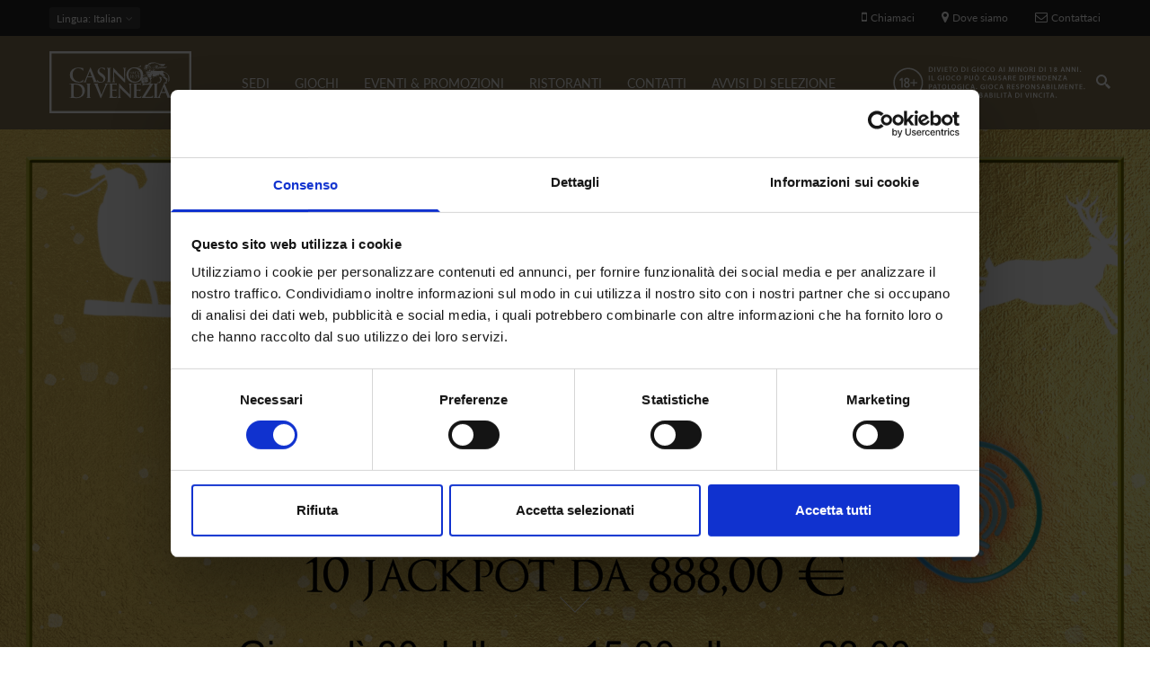

--- FILE ---
content_type: text/html; charset=utf-8
request_url: https://www.casinovenezia.it/it/eventi/jackpot-888-30-dicembre?page=3
body_size: 12431
content:
<!DOCTYPE html>
<html  lang="it" dir="ltr"
  xmlns:og="http://ogp.me/ns#"
  xmlns:article="http://ogp.me/ns/article#"
  xmlns:book="http://ogp.me/ns/book#"
  xmlns:profile="http://ogp.me/ns/profile#"
  xmlns:video="http://ogp.me/ns/video#"
  xmlns:product="http://ogp.me/ns/product#">
<head>
  <meta name="facebook-domain-verification" content="4vzbyrm353q5j733gydgcthdiz9wiy" />
  <meta http-equiv="Content-Type" content="text/html; charset=utf-8" />
<link rel="shortcut icon" href="https://www.casinovenezia.it/sites/default/files/faviconcmv.png" type="image/png" />
<meta name="description" content="giovedì 30 dicembre dalle ore 15.00 alle ore 23.00 n. 10 jackpot da € 888,00 cad. distribuiti con il sistema random solo per i clienti che effettuano il login alla slot" />
<meta name="news_keywords" content="eventi, evento, event, events, venezia, venice" />
<meta name="generator" content="Drupal 7 (http://drupal.org)" />
<link rel="canonical" href="https://www.casinovenezia.it/it/eventi/jackpot-888-30-dicembre" />
<link rel="shortlink" href="https://www.casinovenezia.it/it/node/1320" />
<meta property="og:site_name" content="Casinò di Venezia" />
<meta property="og:type" content="article" />
<meta property="og:url" content="https://www.casinovenezia.it/it/eventi/jackpot-888-30-dicembre" />
<meta property="og:title" content="JACKPOT 888 30 DICEMBRE" />
<meta property="og:description" content="giovedì 30 dicembre dalle ore 15.00 alle ore 23.00 n. 10 jackpot da € 888,00 cad. distribuiti con il sistema random solo per i clienti che effettuano il login alla slot" />
<meta property="og:updated_time" content="2021-12-14T15:56:30+01:00" />
<meta property="og:image:width" content="1200" />
<meta property="og:image:height" content="630" />
<meta property="article:published_time" content="2021-12-14T11:17:39+01:00" />
<meta property="article:modified_time" content="2021-12-14T15:56:30+01:00" />

  <title>JACKPOT 888 30 DICEMBRE | Page 4 | Casinò di Venezia</title>
	<meta http-equiv="X-UA-Compatible" content="IE=edge">
  <meta class="viewport" name="viewport" content="width=device-width, initial-scale=1.0">

  <style type="text/css" media="all">
@import url("https://www.casinovenezia.it/modules/system/system.base.css?t9a6bo");
@import url("https://www.casinovenezia.it/modules/system/system.messages.css?t9a6bo");
</style>
<style type="text/css" media="all">
@import url("https://www.casinovenezia.it/sites/all/modules/views_slideshow/views_slideshow.css?t9a6bo");
</style>
<style type="text/css" media="all">
@import url("https://www.casinovenezia.it/modules/comment/comment.css?t9a6bo");
@import url("https://www.casinovenezia.it/sites/all/modules/date/date_api/date.css?t9a6bo");
@import url("https://www.casinovenezia.it/sites/all/modules/date/date_popup/themes/datepicker.1.7.css?t9a6bo");
@import url("https://www.casinovenezia.it/modules/field/theme/field.css?t9a6bo");
@import url("https://www.casinovenezia.it/modules/node/node.css?t9a6bo");
@import url("https://www.casinovenezia.it/modules/user/user.css?t9a6bo");
@import url("https://www.casinovenezia.it/sites/all/modules/views/css/views.css?t9a6bo");
@import url("https://www.casinovenezia.it/sites/all/modules/ckeditor/css/ckeditor.css?t9a6bo");
</style>
<style type="text/css" media="all">
@import url("https://www.casinovenezia.it/sites/all/modules/ctools/css/ctools.css?t9a6bo");
@import url("https://www.casinovenezia.it/sites/all/modules/views_slideshow/contrib/views_slideshow_cycle/views_slideshow_cycle.css?t9a6bo");
@import url("https://www.casinovenezia.it/sites/all/modules/addtoany/addtoany.css?t9a6bo");
@import url("https://www.casinovenezia.it/sites/all/libraries/jquery-social-stream/css/dcsns_light.css?t9a6bo");
@import url("https://www.casinovenezia.it/sites/all/modules/jquery_social_stream/jquery_social_stream.css?t9a6bo");
</style>
<style type="text/css" media="all">
@import url("https://www.casinovenezia.it/sites/all/themes/progressive/css/font-awesome.min.css?t9a6bo");
@import url("https://www.casinovenezia.it/sites/all/themes/progressive/css/bootstrap.min.css?t9a6bo");
@import url("https://www.casinovenezia.it/sites/all/themes/progressive/css/video-js.min.css?t9a6bo");
@import url("https://www.casinovenezia.it/sites/all/themes/progressive/css/style.css?t9a6bo");
@import url("https://www.casinovenezia.it/sites/all/themes/progressive/css/responsive.css?t9a6bo");
@import url("https://www.casinovenezia.it/sites/all/themes/progressive/css/customizer/pages.css?t9a6bo");
@import url("https://www.casinovenezia.it/sites/all/themes/progressive/css/YTPlayer.css?t9a6bo");
@import url("https://www.casinovenezia.it/sites/all/themes/progressive/css/drupal.css?t9a6bo");
@import url("https://www.casinovenezia.it/sites/all/themes/progressive/css/ie/ie.css?t9a6bo");
@import url("https://www.casinovenezia.it/sites/all/themes/progressive/progressive_sub/css/responsive_cvc.css?t9a6bo");
@import url("https://www.casinovenezia.it/sites/all/themes/progressive/progressive_sub/css/slick.css?t9a6bo");
@import url("https://www.casinovenezia.it/sites/all/themes/progressive/progressive_sub/css/slick-theme.css?t9a6bo");
</style>
<style type="text/css" media="all">
@import url("https://www.casinovenezia.it/sites/default/files/fontyourface/font.css?t9a6bo");
@import url("https://www.casinovenezia.it/sites/default/files/fontyourface/local_fonts/casinoRegular-normal-normal/stylesheet.css?t9a6bo");
@import url("https://www.casinovenezia.it/sites/default/files/fontyourface/local_fonts/Montserrat_Light_Italic-oblique-normal/stylesheet.css?t9a6bo");
@import url("https://www.casinovenezia.it/sites/default/files/fontyourface/local_fonts/Montserrat_Medium-normal-normal/stylesheet.css?t9a6bo");
@import url("https://www.casinovenezia.it/sites/default/files/fontyourface/local_fonts/Montserrat_Regular-normal-normal/stylesheet.css?t9a6bo");
@import url("https://www.casinovenezia.it/sites/default/files/fontyourface/local_fonts/Montserrat_SemiBold-normal-normal/stylesheet.css?t9a6bo");
@import url("https://www.casinovenezia.it/sites/all/themes/progressive/css/customizer/home-pages-customizer.css?t9a6bo");
@import url("https://www.casinovenezia.it/sites/all/themes/progressive/progressive_sub/css/custom.css?t9a6bo");
</style>

  <!--[if lt IE 9]>
    <script src="https://oss.maxcdn.com/libs/html5shiv/3.7.0/html5shiv.js"></script>
    <script src="https://oss.maxcdn.com/libs/respond.js/1.4.2/respond.min.js"></script>
    <link rel='stylesheet' href="/sites/all/themes/progressive/progressive_sub/css/ie/ie8.css">
  <![endif]-->
      <meta name='B-verify' content='a5f31b1d2930f7f1ce85636c04c088b945f3d020' />
<script id="Cookiebot" src="https://consent.cookiebot.com/uc.js" data-cbid="7667d4b3-2e72-47bf-ad06-f4a243a6c990" data-blockingmode="auto" type="text/javascript"></script>
</head>
<body class="fixed-header html not-front not-logged-in no-sidebars page-node page-node- page-node-1320 node-type-eventi i18n-it hidden-top fixed-top">

  <noscript><iframe src="https://www.googletagmanager.com/ns.html?id=GTM-WLBFCNJ" height="0" width="0" style="display:none;visibility:hidden"></iframe></noscript>  <div class="page-box">
  <div class="page-box-content">
    <div class="main" role="main">

      
      <div  style="padding-top: 0px; padding-bottom: 0px; " class="nd-region">
  
       

      <div class = "container-fluid">

        <div  id="Header" class="row">     

          
                                          <div  class="col-md-12 " id="progressive_cms-menu">
                              
                                  <div id="block-progressive-cms-menu" class="widget block block-progressive-cms" >
  
        
  <div class = "block-content clearfix">
      <div id="top-box">
    <div class="container">
    <div class="row">
      <div class="col-xs-9 col-sm-5">

                  <div class="btn-group language btn-select">
            <a class="btn dropdown-toggle btn-default" role="button" data-toggle="dropdown" href="#">
              <span class="hidden-xs">Lingua</span><span class="visible-xs">Lang</span><!-- 
              -->: Italian              <span class="caret"></span>
            </a>
            <ul class="dropdown-menu"><li class="en first"><span class="language-link locale-untranslated" xml:lang="en" lang="en">English</span></li>
<li class="it active"><a href="/it/eventi/jackpot-888-30-dicembre" class="language-link active" xml:lang="it" title="JACKPOT 888 30 DICEMBRE" lang="it">Italiano</a></li>
<li class="zh-hans last"><a href="/zh-hans/%E8%B5%84%E8%AE%AF/jackpot-888-30-dicembre" class="language-link" xml:lang="zh-hans" title="JACKPOT 888 30 DICEMBRE" lang="zh-hans">简体中文</a></li>
</ul>          </div>
        
      </div>
      
      <div class="col-xs-3 col-sm-7">
      <div class="navbar navbar-inverse top-navbar top-navbar-right" role="navigation">
        <button type="button" class="navbar-toggle btn-navbar collapsed" data-toggle="collapse" data-target=".top-navbar .navbar-collapse">
          <span class="icon-bar"></span>
          <span class="icon-bar"></span>
          <span class="icon-bar"></span>
        </button>

        <nav class="collapse collapsing navbar-collapse" style="width: auto;">
          <ul class="nav navbar-nav navbar-right">
              <li>
                  <a  class="phone-call tagTelefono" href="#">
                      <i class="fa fa-mobile"></i>Chiamaci                  </a>

              </li>
              <li>
                  <a  href="/it/sedi">
                      <i class="fa fa-map-marker"></i>Dove siamo                  </a>
              </li>
              <li>
                  <a href="/it/contatti">
                      <i class="fa fa-envelope-o"></i>Contattaci                  </a>
              </li>
                                    
                                              </ul>
        </nav>
      </div>
      </div>
    </div>
    </div>
  </div>

<header class="header">
  <div class = "header-wrapper">
    <div class="container">
      <div class="row">
        <div class="col-xs-4 col-md-2 col-lg-2 logo-box">
        <div class="logo">
          <a href="/it">
           <img src="https://www.casinovenezia.it/sites/default/files/logo.svg" class="logo-img" alt="">
          </a>
        </div>
        </div><!-- .logo-box -->
        
        <div class="col-xs-8 col-md-10 col-lg-10 right-box">
        <div class="right-box-wrapper">
          <div class="col-xs-10 col-md-3 header-icons">
              <span class="alert_block">
                <p><a href="/it/giochi/probabilità-di-vincita"><img alt="" src="/sites/default/files/diciotto-2.png" style="width: 220px; height: 50px;" /></a></p>
              </span>
                          <div class="search-header hidden-600">
                <a href="#">
                <svg xmlns="http://www.w3.org/2000/svg" xmlns:xlink="http://www.w3.org/1999/xlink" x="0px" y="0px" width="16px" height="16px" viewBox="0 0 16 16" enable-background="new 0 0 16 16" xml:space="preserve">
                  <path d="M12.001,10l-0.5,0.5l-0.79-0.79c0.806-1.021,1.29-2.308,1.29-3.71c0-3.313-2.687-6-6-6C2.687,0,0,2.687,0,6
                  s2.687,6,6,6c1.402,0,2.688-0.484,3.71-1.29l0.79,0.79l-0.5,0.5l4,4l2-2L12.001,10z M6,10c-2.206,0-4-1.794-4-4s1.794-4,4-4
                  s4,1.794,4,4S8.206,10,6,10z"></path>
                  <!--<img src="/sites/all/themes/progressive/progressive_sub/img/png-icons/search-icon.png" alt="" width="16" height="16" style="vertical-align: top;">-->
                </svg>
                </a>
              </div>
            
                                  </div><!-- .header-icons -->
          
          <div class="primary">
          <div class="navbar navbar-default" role="navigation">
            <button type="button" class="navbar-toggle btn-navbar collapsed" data-toggle="collapse" data-target=".primary .navbar-collapse">
              <span class="text">Menu</span>
              <span class="icon-bar"></span>
              <span class="icon-bar"></span>
              <span class="icon-bar"></span>
            </button>
      
            <nav class="collapse collapsing navbar-collapse">
              <ul class="nav navbar-nav navbar-center">
                  <li class="tb-megamenu-item level-1 mega dropdown parent"  data-id="2260" data-level="1" data-type="menu_item" data-class="" data-xicon="" data-caption="" data-alignsub="" data-group="0" data-hidewcol="0" data-hidesub="0">
  <a href="/it/sedi"  class="dropdown-toggle">
        
    SEDI      </a>
  <ul  data-class="" data-width="400" style="width: 400px;" class="sub row tb-megamenu-submenu dropdown-menu mega-dropdown-menu nav-child">
  <li  data-class="" data-width="6" data-hidewcol="0" id="tb-megamenu-column-1" class="tb-megamenu-column col-md-6  mega-col-nav">
  <ul  class="tb-megamenu-subnav mega-nav level-1 items-2">
  <li class="tb-megamenu-item level-2 mega"  data-id="2285" data-level="2" data-type="menu_item" data-class="" data-xicon="" data-caption="" data-alignsub="" data-group="0" data-hidewcol="0" data-hidesub="0">
  <a href="/it/sedi/cavendramincalergi" >
        
    CA' VENDRAMIN CALERGI      </a>
  </li>

<li class="tb-megamenu-item level-2 mega"  data-id="2283" data-level="2" data-type="menu_item" data-class="" data-xicon="" data-caption="" data-alignsub="" data-group="0" data-hidewcol="0" data-hidesub="0">
  <a href="/it/sedi/canoghera" >
        
    CA' NOGHERA      </a>
  </li>
</ul>
</li>

<li  data-class="" data-width="6" data-hidewcol="" id="tb-megamenu-column-2" class="tb-megamenu-column col-md-6  mega-col-nav">
  <ul  class="tb-megamenu-subnav mega-nav level-1 items-4">
  <li class="tb-megamenu-item level-2 mega"  data-id="2287" data-level="2" data-type="menu_item" data-class="" data-xicon="" data-caption="" data-alignsub="" data-group="0" data-hidewcol="0" data-hidesub="0">
  <a href="/it/sedi/dresscode" >
        
    DRESS CODE      </a>
  </li>

<li class="tb-megamenu-item level-2 mega"  data-id="2290" data-level="2" data-type="menu_item" data-class="" data-xicon="" data-caption="" data-alignsub="" data-group="0" data-hidewcol="0" data-hidesub="0">
  <a href="/it/sedi/trasporti" >
        
    SERVIZI DI TRASPORTO      </a>
  </li>

<li class="tb-megamenu-item level-2 mega"  data-id="2357" data-level="2" data-type="menu_item" data-class="" data-xicon="" data-caption="" data-alignsub="" data-group="0" data-hidewcol="0" data-hidesub="0">
  <a href="/it/sedi/orari" >
        
    ORARI      </a>
  </li>

<li class="tb-megamenu-item level-2 mega"  data-id="2359" data-level="2" data-type="menu_item" data-class="" data-xicon="" data-caption="" data-alignsub="" data-group="0" data-hidewcol="0" data-hidesub="0">
  <a href="/it/sedi/dove-siamo" >
        
    DOVE SIAMO      </a>
  </li>
</ul>
</li>
</ul>
</li>

<li class="tb-megamenu-item level-1 mega dropdown parent"  data-id="2362" data-level="1" data-type="menu_item" data-class="" data-xicon="" data-caption="" data-alignsub="" data-group="0" data-hidewcol="0" data-hidesub="0">
  <a href="/it/giochi"  class="dropdown-toggle">
        
    GIOCHI      </a>
  <ul  data-class="" data-width="800" style="width: 800px;" class="sub row tb-megamenu-submenu dropdown-menu mega-dropdown-menu nav-child">
  <li  data-class="" data-width="4" data-hidewcol="0" id="tb-megamenu-column-3" class="tb-megamenu-column col-md-4  mega-col-nav">
  <ul  class="tb-megamenu-subnav mega-nav level-1 items-3">
  <li class="tb-megamenu-item level-2 mega menu-title"  data-id="2369" data-level="2" data-type="menu_item" data-class="menu-title" data-xicon="" data-caption="" data-alignsub="" data-group="0" data-hidewcol="0" data-hidesub="0">
  <a href="/it/giochi/giochi-ai-tavoli" >
        
    GIOCHI AI TAVOLI      </a>
  </li>

<li class="tb-megamenu-item level-2 mega menu-title"  data-id="2365" data-level="2" data-type="menu_item" data-class="menu-title" data-xicon="" data-caption="" data-alignsub="" data-group="0" data-hidewcol="0" data-hidesub="0">
  <a href="/it/giochi/giochi-elettronici" >
        
    GIOCHI ELETTRONICI      </a>
  </li>

<li class="tb-megamenu-item level-2 mega menu-title"  data-id="2373" data-level="2" data-type="menu_item" data-class="menu-title" data-xicon="" data-caption="" data-alignsub="" data-group="0" data-hidewcol="0" data-hidesub="0">
  <a href="https://www.casinoveneziaonline.it"  title="ON LINE">
        
    ON LINE      </a>
  </li>
</ul>
</li>

<li  data-class="" data-width="4" data-hidewcol="" id="tb-megamenu-column-4" class="tb-megamenu-column col-md-4  mega-col-nav">
  <ul  class="tb-megamenu-subnav mega-nav level-1 items-2">
  <li class="tb-megamenu-item level-2 mega"  data-id="2381" data-level="2" data-type="menu_item" data-class="" data-xicon="" data-caption="" data-alignsub="" data-group="0" data-hidewcol="0" data-hidesub="0">
  <a href="/it/giochi/probabilit%C3%A0-di-vincita" >
        
    PROBABILITÀ DI VINCITA      </a>
  </li>

<li class="tb-megamenu-item level-2 mega"  data-id="2384" data-level="2" data-type="menu_item" data-class="" data-xicon="" data-caption="" data-alignsub="" data-group="0" data-hidewcol="0" data-hidesub="0">
  <a href="/it/informagioco" >
        
    INFORMAGIOCO      </a>
  </li>
</ul>
</li>

<li  data-showblocktitle="0" data-class="" data-width="" data-hidewcol="" id="tb-megamenu-column-5" class="tb-megamenu-column col-md-  mega-col-nav">
  <div  data-type="block" data-block="block--31" class="tb-megamenu-block tb-block tb-megamenu-block">
  <div class="block-inner">
      <div id="block-block-31" class="widget block block-block" >
  
        
  <div class = "block-content clearfix">
    <a href="https://www.casinoveneziaonline.it/"><div class="header-logo-top">
</div></a>  </div>

  </div> <!-- /.block -->
  </div>
</div>
</li>
</ul>
</li>

<li class="tb-megamenu-item level-1 mega"  data-id="2255" data-level="1" data-type="menu_item" data-class="" data-xicon="" data-caption="" data-alignsub="" data-group="0" data-hidewcol="0" data-hidesub="0">
  <a href="/it/eventi"  title="Tutti gli eventi del Casinò di VEnezia">
        
    EVENTI & PROMOZIONI      </a>
  </li>

<li class="tb-megamenu-item level-1 mega dropdown parent"  data-id="2388" data-level="1" data-type="menu_item" data-class="" data-xicon="" data-caption="" data-alignsub="" data-group="0" data-hidewcol="0" data-hidesub="0">
  <a href="/it/ristorazione"  class="dropdown-toggle">
        
    RISTORANTI      </a>
  <ul  data-class="" data-width="" class="sub row tb-megamenu-submenu dropdown-menu mega-dropdown-menu nav-child">
  <li  data-class="" data-width="12" data-hidewcol="0" id="tb-megamenu-column-6" class="tb-megamenu-column megamenu-column-single  mega-col-nav">
  <ul  class="tb-megamenu-subnav mega-nav level-1 items-2">
  <li class="tb-megamenu-item level-2 mega"  data-id="2393" data-level="2" data-type="menu_item" data-class="" data-xicon="" data-caption="" data-alignsub="" data-group="0" data-hidewcol="0" data-hidesub="0">
  <a href="/it/ristorazione/ristorante-wagner" >
        
    RISTORANTE WAGNER      </a>
  </li>

<li class="tb-megamenu-item level-2 mega"  data-id="2390" data-level="2" data-type="menu_item" data-class="" data-xicon="" data-caption="" data-alignsub="" data-group="0" data-hidewcol="0" data-hidesub="0">
  <a href="/it/ristorazione/marcopolo" >
        
    RISTORANTE MARCO POLO      </a>
  </li>
</ul>
</li>
</ul>
</li>

<li class="tb-megamenu-item level-1 mega"  data-id="2399" data-level="1" data-type="menu_item" data-class="" data-xicon="" data-caption="" data-alignsub="" data-group="0" data-hidewcol="0" data-hidesub="0">
  <a href="/it/contatti" >
        
    CONTATTI      </a>
  </li>

<li class="tb-megamenu-item level-1 mega"  data-id="2902" data-level="1" data-type="menu_item" data-class="" data-xicon="" data-caption="" data-alignsub="" data-group="0" data-hidewcol="0" data-hidesub="0">
  <a href="https://www.casinovenezia.it/it/avvisi-di-selezione-e-news"  title="AVVISI DI SELEZIONE">
        
    AVVISI DI SELEZIONE      </a>
  </li>
              </ul>
            </nav>
          </div>
          </div><!-- .primary -->
        </div>
        </div>
        
        <div class="phone-active col-sm-9 col-md-9">
          <a href="#" class="close"><span>chiudi</span>×</a>
                    <span class="title">Chiamaci</span> <strong>+39 (041) 5297111</strong>
        </div>
        <div class="search-active col-sm-9 col-md-9">
          <a href="#" class="close"><span>chiudi</span>×</a>
          <form action="/it/eventi/jackpot-888-30-dicembre?page=3" method="post" id="search-block-form" accept-charset="UTF-8"><div><div class="container-inline">
      <h2 class="element-invisible">Form di ricerca</h2>
    <div class="form-type-textfield form-item-search-block-form form-item form-group">
  <label class="element-invisible" for="edit-search-block-form--2">Cerca </label>
 <input title="Inserisci i termini da cercare." placeholder="Cerca qui" class="search-string form-control form-text form-control" type="text" id="edit-search-block-form--2" name="search_block_form" value="" size="15" maxlength="128" />
</div>
<button class="search-submit">
      <svg xmlns="http://www.w3.org/2000/svg" xmlns:xlink="http://www.w3.org/1999/xlink" x="0px" y="0px" width="16px" height="16px" viewBox="0 0 16 16" enable-background="new 0 0 16 16" xml:space="preserve">
        <path fill="#231F20" d="M12.001,10l-0.5,0.5l-0.79-0.79c0.806-1.021,1.29-2.308,1.29-3.71c0-3.313-2.687-6-6-6C2.687,0,0,2.687,0,6
        s2.687,6,6,6c1.402,0,2.688-0.484,3.71-1.29l0.79,0.79l-0.5,0.5l4,4l2-2L12.001,10z M6,10c-2.206,0-4-1.794-4-4s1.794-4,4-4
        s4,1.794,4,4S8.206,10,6,10z"></path>
      </image></svg>
      </button><div class="form-actions form-wrapper" id="edit-actions"><input class="btn form-submit" type="submit" id="edit-submit" name="op" value="Cerca" /></div><input type="hidden" name="form_build_id" value="form-FIJa2SDp1DR0GeEGJm3buA_Ggsgjs4hBGQTChEoSgVI" />
<input type="hidden" name="form_id" value="search_block_form" />
</div>
</div></form>        </div>
      </div><!--.row -->
    </div>
  </div>
</header><!-- .header -->  </div>

  </div> <!-- /.block -->
                
                              </div>
                                    
          
                      
          
                      
          
                      
          
                      
          
                      
          
        </div>

      </div>

    
      </div>
    


      <div  style="padding-top: 0px; padding-bottom: 0px; " class="nd-region">
  
       

      <div class = "container-fluid">

        <div  id="TopPerEventiEGame" class="row">     

          
                      
          
                                          <div  class="col-md-12 " id="views-EventsTop-block">
                              
                                  <div id="block-views-eventstop-block" class="widget block block-views" >
  
      <div class="title-box title-h1" >
            <h1 class="title">EventsTop</h1>
          </div>
  
  <div class = "block-content clearfix">
    <div class="view view-EventsTop view-id-EventsTop view-display-id-block view-dom-id-ffcc54cf45787ec2532fd852a3226477">
        
  
  
          <div class="content-block">
  <section class="demo" id="section05"><a href="#sezione1"><span>.</span></a></section>
      
            <div  class = 'caption'>
    <img src="https://www.casinovenezia.it/sites/default/files/30_888.jpg"  alt="" title="">
    
  </div>
           
            <h4 class="TitoloHeader">EVENTO</h4>        </div>
  
  
  
  
  
  
  
</div>  </div>

  </div> <!-- /.block -->
                
                              </div>
                                    
          
                      
          
                      
          
                      
          
                      
          
        </div>

      </div>

    
      </div>
    


      <div  style="padding-top: 0px; padding-bottom: 0px; " class="nd-region">
  
       

      <div class = "container">

        <div  id="Content" class="row">     

          
                      
          
                      
          
                                          <div  id="content" class="col-xs-12 col-md-8 ">
                              
                                  <div id="block-system-main" class="widget block block-system" >
  
        
  <div class = "block-content clearfix">
    
  
    <h1 class = "">JACKPOT 888 30 DICEMBRE</h1>
    
    
    <ul class="links inline"><li class="addtoany first last"><span><span class="a2a_kit a2a_kit_size_30 a2a_target addtoany_list" id="da2a_1">
      <a class="a2a_button_facebook"></a>
<a class="a2a_button_twitter"></a>
      
      
    </span>
    <script type="text/javascript">
<!--//--><![CDATA[//><!--
if(window.da2a)da2a.script_load();
//--><!]]>
</script></span></li>
</ul>    <div class="wrapping-events-icons">
        <div class="colonnaEvento col-xs-4 col-md-4">
        <div class="events-icons-dove">
            <a href="#">
                <svg xmlns="http://www.w3.org/2000/svg" viewBox="0 0 23.32 33.3">
                    <defs><style>.cls-1{fill:#847552;}</style></defs>
                    <title>Dove</title>
                    <g id="Livello_2" data-name="Livello 2">
                        <g id="Livello_1-2" data-name="Livello 1">
                            <path class="cls-1" d="M19.91,3.42a11.66,11.66,0,0,0-16.49,0C-.66,7.49-1.17,15.16,2.32,19.8L11.66,33.3,21,19.82c3.5-4.66,3-12.33-1.08-16.41Zm.1,15.7-8.34,12L3.3,19.09C.14,14.88.6,8,4.28,4.28A10.45,10.45,0,0,1,19,4.28c3.68,3.68,4.13,10.6,1,14.84Zm0,0"/>
                            <path class="cls-1" d="M11.77,7.3A4.26,4.26,0,1,0,16,11.55,4.26,4.26,0,0,0,11.77,7.3Zm0,7.3a3,3,0,1,1,3-3,3,3,0,0,1-3,3Zm0,0"/>
                        </g>
                    </g>
                </svg>
            </a>
        </div>
            <div class="field field-name-field-where field-type-taxonomy-term-reference field-label-above"><b>DOVE<span class = "colon">:</span> </b><a href="/it/sede/ca-noghera">Ca&#039; Noghera</a></div>    </div>
    <div class="colonnaEvento col-xs-4 col-md-4">
        <div class="events-icons">
            <a href="#">
                <svg xmlns="http://www.w3.org/2000/svg" viewBox="0 0 28.14 28.14">
                    <defs><style>.cls-1{fill:#847552;stroke:#847552;stroke-miterlimit:10;stroke-width:0.25px;}</style></defs>
                    <title>Ora</title><g id="Livello_2" data-name="Livello 2">
                        <g id="Livello_1-2" data-name="Livello 1">
                            <path class="cls-1" d="M14.07.13A13.95,13.95,0,1,0,28,14.07,14,14,0,0,0,14.07.13Zm0,27a13,13,0,1,1,13-13,13,13,0,0,1-13,13Zm0,0"/>
                            <path class="cls-1" d="M14.07,2.91a.46.46,0,0,0-.47.47V14.07h-7a.47.47,0,0,0,0,.93h7.44a.47.47,0,0,0,.47-.47V3.38a.46.46,0,0,0-.47-.47Zm0,0"/>
                        </g>
                    </g>
                </svg>
            </a>
        </div>
        <b class="when_event">QUANDO</b>
                                <span style="margin-left: 25px;">30 Dec </span>
            
            </div>

        <div class="colonnaEvento col-xs-4 col-md-4">

                    </div>
    </div>


    <div class="content clearfix node-eventi">
      <div class="field field-name-body field-type-text-with-summary field-label-hidden"><p>giovedì 30 dicembre dalle ore 15.00 alle ore 23.00 n. 10 jackpot da € 888,00 cad. distribuiti con il sistema random <strong>solo per i clienti che effettuano il login alla slot </strong></p>
</div>    </div>

          <footer>
        <ul class="links inline"><li class="addtoany first last"><span><span class="a2a_kit a2a_kit_size_30 a2a_target addtoany_list" id="da2a_1">
      <a class="a2a_button_facebook"></a>
<a class="a2a_button_twitter"></a>
      
      
    </span>
    <script type="text/javascript">
<!--//--><![CDATA[//><!--
if(window.da2a)da2a.script_load();
//--><!]]>
</script></span></li>
</ul>      </footer>
    
        </div>

  </div> <!-- /.block -->
                
                              </div>
                                    
          
                                          <div  id="sidebar" class="col-md-3 hidden-xs hidden-sm sidebar contentRightSidebar">
                              
                                  <div id="block-jquery-social-stream-jquery-social-stream" class="widget block block-jquery-social-stream" >
  
        
  <div class = "block-content clearfix">
    <div id="block-jquery-social-stream-wrapper"  class="campaign-social-container">
  <div id="block-jquery-social-stream-header" class="campaign-social-header cinzel"></div>
  <div id="block-jquery-social-stream" class="campaign-social-content"></div>
  <div id="block-jquery-social-stream-footer" class="campaign-social-footer"></div>
</div>  </div>

  </div> <!-- /.block -->
  <div id="block-views-advertising-block" class="widget block block-views " >
  
      <div class="title-box title-h3" >
            <h3 class="title">DOVE MANGIARE</h3>
          </div>
  
  <div class = "block-content clearfix">
    <div class="view view-advertising view-id-advertising view-display-id-block view-dom-id-0922d8be99c2350e48dd5ba2cd836939">
        
  
  
      
  <div class="skin-default">
    
    <div id="views_slideshow_cycle_main_advertising-block_1" class="views_slideshow_cycle_main views_slideshow_main"><div id="views_slideshow_cycle_teaser_section_advertising-block_1" class="views-slideshow-cycle-main-frame views_slideshow_cycle_teaser_section">
  <div id="views_slideshow_cycle_div_advertising-block_1_0" class="views-slideshow-cycle-main-frame-row views_slideshow_cycle_slide views_slideshow_slide views-row-1 views-row-first views-row-odd" >
  <div class="views-slideshow-cycle-main-frame-row-item views-row views-row-0 views-row-odd views-row-first">
    
  <div class="views-field views-field-field-immagineperpubblicit-">        <div class="field-content"><img src="https://www.casinovenezia.it/sites/default/files/styles/pubblicita/public/mp4.jpg?itok=53OQEQno" width="240" height="135" alt="Bar Ca&#039; Noghera" /></div>  </div>  
  <div class="views-field views-field-title">        <span class="field-content titoloADV"><a href="/it/content/marco-polo-bar">MARCO POLO BAR</a></span>  </div>  
  <div class="views-field views-field-body">        <div class="field-content"><p>Scopri l'eleganza del Marco Polo Bar a Ca' Noghera.</p>
</div>  </div>  
  <div class="views-field views-field-field-urlink">        <div class="field-content"><div class="more-link"><a href="http://www.casinovenezia.it/it/ristorazione/marcopolo">LEARN MORE</a><i class="ico"></i></div></div>  </div></div>
</div>
</div>
</div>
      </div>
  
  
  
  
  
  
  
</div>  </div>

  </div> <!-- /.block -->
  <div id="block-views-archive-block" class="widget block block-views " >
  
      <div class="title-box title-h3" >
            <h3 class="title">ARCHIVIO</h3>
          </div>
  
  <div class = "block-content clearfix">
    <div class="view view-archive view-id-archive view-display-id-block view-dom-id-960e13fff84987bfa4c39b5cae001225">
        
  
  
      <div class="item-list">
  <ul class="views-summary">
      <li><a href="/it/archive/202009">Settembre 2020</a>
              (1)
          </li>
      <li><a href="/it/archive/202106">Giugno 2021</a>
              (4)
          </li>
      <li><a href="/it/archive/202107">Luglio 2021</a>
              (1)
          </li>
      <li><a href="/it/archive/202108">Agosto 2021</a>
              (7)
          </li>
      <li><a href="/it/archive/202109">Settembre 2021</a>
              (4)
          </li>
      <li><a href="/it/archive/202110">Ottobre 2021</a>
              (3)
          </li>
      <li><a href="/it/archive/202111">Novembre 2021</a>
              (4)
          </li>
      <li><a href="/it/archive/202112">Dicembre 2021</a>
              (6)
          </li>
      <li><a href="/it/archive/202201">Gennaio 2022</a>
              (11)
          </li>
      <li><a href="/it/archive/202202">Febbraio 2022</a>
              (11)
          </li>
    </ul>
</div>
  
  
      <h2 class="element-invisible">Pagine</h2><div class="pagination-box"><div class="item-list"><ul class="pager pagination"><li class="pager-first first"><a href="/it/eventi/jackpot-888-30-dicembre"><i class="fa fa-angle-double-left"></i></a></li>
<li class="pager-previous"><a href="/it/eventi/jackpot-888-30-dicembre?page=2"><i class="fa fa-angle-left"></i></a></li>
<li class="pager-item"><a title="Vai a pagina 1" href="/it/eventi/jackpot-888-30-dicembre">1</a></li>
<li class="pager-item"><a title="Vai a pagina 2" href="/it/eventi/jackpot-888-30-dicembre?page=1">2</a></li>
<li class="pager-item"><a title="Vai a pagina 3" href="/it/eventi/jackpot-888-30-dicembre?page=2">3</a></li>
<li class="pager-current active"><span>4</span></li>
<li class="pager-item"><a title="Vai a pagina 5" href="/it/eventi/jackpot-888-30-dicembre?page=4">5</a></li>
<li class="pager-item"><a title="Vai a pagina 6" href="/it/eventi/jackpot-888-30-dicembre?page=5">6</a></li>
<li class="pager-item"><a title="Vai a pagina 7" href="/it/eventi/jackpot-888-30-dicembre?page=6">7</a></li>
<li class="pager-item"><a title="Vai a pagina 8" href="/it/eventi/jackpot-888-30-dicembre?page=7">8</a></li>
<li class="pager-item"><a title="Vai a pagina 9" href="/it/eventi/jackpot-888-30-dicembre?page=8">9</a></li>
<li class="pager-next"><a href="/it/eventi/jackpot-888-30-dicembre?page=4"><i class="fa fa-angle-right"></i></a></li>
<li class="pager-last last"><a href="/it/eventi/jackpot-888-30-dicembre?page=8"><i class="fa fa-angle-double-right"></i></a></li>
</ul></div></div>  
  
  
  
  
</div>  </div>

  </div> <!-- /.block -->
  <div id="block-views-tassonomia-block" class="widget block block-views " >
  
      <div class="title-box title-h3" >
            <h3 class="title">CATEGORIA EVENTI</h3>
          </div>
  
  <div class = "block-content clearfix">
    <div class="view view-tassonomia view-id-tassonomia view-display-id-block view-dom-id-915d92856c710331540fc5619fe1f107">
        
  
  
      <div class="item-list">    <ul>          <li class="views-row views-row-1 views-row-odd views-row-first">  
  <div class="views-field views-field-name">        <span class="field-content"><a href="/it/categoria/capodanno-cinese">Capodanno Cinese</a></span>  </div></li>
          <li class="views-row views-row-2 views-row-even">  
  <div class="views-field views-field-name">        <span class="field-content"><a href="/it/categoria/club-card">Club Card</a></span>  </div></li>
          <li class="views-row views-row-3 views-row-odd">  
  <div class="views-field views-field-name">        <span class="field-content"><a href="/it/categoria/event">Evento</a></span>  </div></li>
          <li class="views-row views-row-4 views-row-even">  
  <div class="views-field views-field-name">        <span class="field-content"><a href="/it/categoria/festivit%C3%A0">Festività</a></span>  </div></li>
          <li class="views-row views-row-5 views-row-odd views-row-last">  
  <div class="views-field views-field-name">        <span class="field-content"><a href="/it/categoria/show">Show</a></span>  </div></li>
      </ul></div>  
  
  
  
  
  
  
</div>  </div>

  </div> <!-- /.block -->
  <div id="block-views-tassonomia-block-1" class="widget block block-views " >
  
      <div class="title-box title-h3" >
            <h3 class="title">TAGS</h3>
          </div>
  
  <div class = "block-content clearfix">
    <div class="view view-tassonomia view-id-tassonomia view-display-id-block_1 view-dom-id-e0719b55efff0b09b288bfdc6f748d9d">
        
  
  
      <div class="widget tags">    <ul>          <li class="">  
  <div class="views-field views-field-name">        <span class="field-content"><a href="/it/tags/allure-cabaret">allure cabaret</a></span>  </div></li>
          <li class="">  
  <div class="views-field views-field-name">        <span class="field-content"><a href="/it/tags/cooking-show">cooking show</a></span>  </div></li>
          <li class="">  
  <div class="views-field views-field-name">        <span class="field-content"><a href="/it/tags/s-valentine">S. Valentino</a></span>  </div></li>
          <li class="">  
  <div class="views-field views-field-name">        <span class="field-content"><a href="/it/tags/ultra-jackpot">ultra jackpot</a></span>  </div></li>
      </ul></div>  
  
  
  
  
  
  
</div>  </div>

  </div> <!-- /.block -->
                
                              </div>
                                    
          
                      
          
                      
          
        </div>

      </div>

    
      </div>
    


      <footer  class="nd-region footer-top">
  
       

      <div class = "container">

        <div  id="Footer-Top" class="row">     

          
                      
          
                      
          
                      
          
                      
          
                                          <div  class="col-md-12 " id="block-29">
                              
                                  <div id="block-block-29" class="widget block block-block" >
  
      <div class="title-box title-h1" >
            <h1 class="title">FooterCMV</h1>
          </div>
  
  <div class = "block-content clearfix">
    <div  class = 'container'>
<div  class = 'firstLineFooter row' style = 'margin-top: 25px; padding-bottom: 25px;'>
<div  class = 'icone col-md-6'>
<div  class = 'title-box text-center' style = ' text-align:center;'><h2 class = "title">SEGUICI SU</h2></div>
<a  style = 'color: #847552; background-image: url("https://www.casinovenezia.it/sites/default/files/10b_0.jpg");' class = 'icon icon-60' href = 'https://www.facebook.com/casinovenezia'><i class = "fa fa-facebook-square"></i></a>
<a  style = 'color: #847552; background-image: url("https://www.casinovenezia.it/sites/default/files/10b_0.jpg");' class = 'icon icon-60' href = 'https://www.instagram.com/casinodivenezia/'><i class = "fa fa-instagram"></i></a>
<a  style = 'color: #847552; background-image: url("https://www.casinovenezia.it/sites/default/files/10b_0.jpg");' class = 'icon icon-60' href = 'https://twitter.com/casinovenezia'><i class = "fa fa-twitter-square"></i></a>
</div>
<div  class = 'col-md-6'>
<div  class = 'title-box text-center' style = ' text-align:center;'><h2 class = "title">CONTATTI</h2></div>
<div  class = 'iconeFooter container'>
<a  style = 'color: #ffffff;' class = 'livicon block' href = 'tel:+39.415297111' data-n="phone" data-s="24"
    data-c="#ffffff" data-hc="0" data-op="0"></a>+39 (0)41 5297111
</div>
<div  class = 'iconeFooter container'>
<a  style = 'color: #ffffff;' class = 'livicon block' href = '/it/contacts' data-n="mail" data-s="24"
    data-c="#ffffff" data-hc="0" data-op="0"></a>info@casinovenezia.it
</div>
<div  class = 'iconeFooter container'>
<a  style = 'color: #ffffff;' class = 'livicon block' href = '#' data-n="map" data-s="24"
    data-c="#ffffff" data-hc="0" data-op="0"></a>Cannaregio 2040, 30121 VENEZIA
</div>
</div>
</div>
<div  style = 'margin-top: 25px; text-align:center;' class = 'tagFooter row'>
<div  class = 'col-md-5'>
<div  class = 'text-center' style = ' text-align:center;'><h2 class = "title">SOCIETÀ TRASPARENTE</h2></div>
<p><a href="https://www.casinovenezia.it/it/societ%C3%A0-trasparente-casin%C3%B2-di-venezia-gioco-spa">Società trasparente Casinò di Venezia Gioco S.p.A</a></p>
<p><a href="https://www.casinovenezia.it/it/societ%C3%A0-trasparente-cmv-spa">Società trasparente CMV SPA</a></p>
<p><a href="https://www.casinovenezia.it/it/societ%C3%A0-trasparente-meeting-dining-srl" style="font-size:13px">Società trasparente Casinò di Venezia Meeting &amp; Dining Services S.r.l</a></p>

</div>
<div  class = 'col-md-2'>
<div  class = 'text-center' style = ' text-align:center;'><h2 class = "title">CASINÒ</h2></div>
<p><a href="/it/sedi">Sedi</a></p>
<p><a href="/it/giochi">Giochi</a></p>
<p><a href="/it/ristorazione">Ristoranti</a></p>
<p><a href="/it/eventi">Eventi &amp; Promozioni</a></p>
<p><a href="https://www.casinoveneziaonline.it">ON LINE</a></p>
<p><a href="/it/dichiarazione-di-accessibilit%C3%A0">Accessibilità</a></p>

</div>
<div  class = 'col-md-5'>
<div  class = 'text-center' style = ' text-align:center;'><h2 class = "title">CA' VENDRAMIN CALERGI</h2></div>
<p>	<a href="/it/museo-wagner">Museo Wagner</a></p>
<p>	<a href="/it/sedi/dove-siamo">Dove siamo</a></p>

<div  style = 'margin-top: 20px;'>
<div  class = 'text-center' style = ' text-align:center;'><h2 class = "title">CA' NOGHERA</h2></div>
<p>	<a href="/it/sedi/dove-siamo">Dove siamo</a></p>

</div>
</div>
</div>
<div  style = 'padding-bottom: 30px; margin-top: 25px;' class = 'tagFooter row'>
<div  class = 'col-md-5'>
<div  class = 'text-center' style = ' text-align:center;'><h2 class = "title">SERVIZI DI RISTORAZIONE</h2></div>
<p><a href="http://www.o-group.it" target="_blank">O-group</a></p>
<p> </p>

</div>
<div  class = 'col-md-2'>
<div  class = 'text-center' style = ' text-align:center;'><h2 class = "title">INFORMAGIOCO</h2></div>
<p>	<a href="/it/giochi/probabilità-di-vincita">Probabilità di vincita</a></p>
<p>	<a href="/it/informagioco">Informagioco</a><br />	 </p>

</div>
<div  class = 'col-md-5'>
<div  class = 'text-center' style = ' text-align:center;'><h2 class = "title">PRIVACY</h2></div>
<p><a href="/it/content/privacy-gruppo">Privacy</a></p>

<div  class = 'text-center' style = ' text-align:center;'><h2 class = "title">AVVISI DI SELEZIONE E NEWS</h2></div>
<p><a href="/it/bandi-di-gara">A</a><a href="/it/avvisi-di-selezione-e-news">vvisi di selezione e News</a></p>

</div>
</div>
</div>
   </div>

  </div> <!-- /.block -->
                
                              </div>
                                    
          
                      
          
        </div>

      </div>

    
      </footer>
    


      <footer  class="nd-region footer-bottom">
  
       

      <div class = "container">

        <div  id="Footer-Bottom" class="row">     

          
                      
          
                      
          
                      
          
                      
          
                      
          
                                          <div  class="col-md-12 " id="block-28">
                              
                                  <div id="block-block-28" class="widget block block-block" >
  
      <div class="title-box title-h1" >
            <h1 class="title">Copyright CMV</h1>
          </div>
  
  <div class = "block-content clearfix">
    <div class="policy">
<p><a href="https://www.iubenda.com/privacy-policy/633545">Privacy policy</a> - <a href="https://www.casinovenezia.it/it/cookie-policy">Cookie policy</a></p>
</div>
<p>Copyright © 2016 Casinò di Venezia Gioco S.p.A. - P.IVA 04134520271 - <span aria-hidden="true" class="glyphicon glyphicon-map-marker">C</span>annaregio 2040, 30121 Venezia - <span aria-hidden="true" class="glyphicon glyphicon-earphone">t</span>el. +39 (0)41 5297111</p>
  </div>

  </div> <!-- /.block -->
                
                              </div>
                                    
          
        </div>

      </div>

    
      </footer>
    


    </div>

  </div>
</div>
  <script src="//maps.googleapis.com/maps/api/js?key=AIzaSyBcrX-FIJ5vlaP2NtriKgQonjcp-7y_fxA" type="text/javascript"></script>
  <script type="text/javascript" src="https://www.casinovenezia.it/sites/default/files/js/js_DDw8Mi9Tmy8M64u_1yrkYSVtWW4Bu-KDf6o8ni-pUII.js"></script>
<script type="text/javascript" src="https://www.casinovenezia.it/sites/default/files/js/js_jGVQAd6ncss9ZunImQO9XQBCVZFe6O2Lq-U94LjxXGs.js"></script>
<script type="text/javascript" src="https://www.casinovenezia.it/sites/default/files/js/js_lboD8mxHbiFYKzdGkJi9JvFQWJGyCslzWjcNjvVR3X0.js"></script>
<script type="text/javascript" src="https://www.casinovenezia.it/sites/default/files/js/js_Bn-yQtYudu82xSapqmfd74CgpZt1tABTA0hEPhL2TMk.js"></script>
<script type="text/javascript">
<!--//--><![CDATA[//><!--
window.a2a_config=window.a2a_config||{};window.da2a={done:false,html_done:false,script_ready:false,script_load:function(){var a=document.createElement('script'),s=document.getElementsByTagName('script')[0];a.type='text/javascript';a.async=true;a.src='https://static.addtoany.com/menu/page.js';s.parentNode.insertBefore(a,s);da2a.script_load=function(){};},script_onready:function(){da2a.script_ready=true;if(da2a.html_done)da2a.init();},init:function(){for(var i=0,el,target,targets=da2a.targets,length=targets.length;i<length;i++){el=document.getElementById('da2a_'+(i+1));target=targets[i];a2a_config.linkname=target.title;a2a_config.linkurl=target.url;if(el){a2a.init('page',{target:el});el.id='';}da2a.done=true;}da2a.targets=[];}};(function ($){Drupal.behaviors.addToAny = {attach: function (context, settings) {if (context !== document && window.da2a) {if(da2a.script_ready)a2a.init_all('page');da2a.script_load();}}}})(jQuery);a2a_config.callbacks=a2a_config.callbacks||[];a2a_config.callbacks.push({ready:da2a.script_onready});a2a_config.templates=a2a_config.templates||{};var a2a_config = a2a_config || {};
    a2a_config.callbacks = a2a_config.callbacks || [];
    a2a_config.callbacks.push({
        share: function(data) {
            // Track shares in Google Analytics with Google Tag Manager
            dataLayer.push({
                'event': 'AddToAnyShare', 
                'socialNetwork': 'AddToAny', 
                'socialAction': data.service, 
                'socialTarget': data.url
            });
        }
    });
//--><!]]>
</script>
<script type="text/javascript" src="https://www.casinovenezia.it/sites/default/files/js/js_LLZkRKVucV6zd0Ej38hulqS99pHO3AVnCoodfymMz5c.js"></script>
<script type="text/javascript" src="https://use.typekit.com/gwr5nop.js"></script>
<script type="text/javascript">
<!--//--><![CDATA[//><!--
try{Typekit.load();}catch(e){}
//--><!]]>
</script>
<script type="text/javascript" src="https://www.casinovenezia.it/sites/default/files/js/js_NRyjnH_jB7ZlesL-3XbzFA-LKZUjzNsJFDz0tKR5HCw.js"></script>
<script type="text/javascript">
<!--//--><![CDATA[//><!--
jQuery.extend(Drupal.settings, {"basePath":"\/","pathPrefix":"it\/","ajaxPageState":{"theme":"progressive_sub","theme_token":"Gcrb3XyDb1pMoVsVFPPP79n3zEVGvbv5CobFDH8SRzk","js":{"0":1,"public:\/\/google_tag\/language\/google_tag.it.script.js":1,"sites\/all\/modules\/jquery_update\/replace\/jquery\/1.10\/jquery.min.js":1,"misc\/jquery-extend-3.4.0.js":1,"misc\/jquery-html-prefilter-3.5.0-backport.js":1,"misc\/jquery.once.js":1,"misc\/drupal.js":1,"sites\/all\/modules\/views_slideshow\/js\/views_slideshow.js":1,"public:\/\/languages\/it_y4U3qItqXiVGV1M7Q2G-5nAUVahnFCqclCRdTgsIa2E.js":1,"sites\/all\/libraries\/jquery.cycle\/jquery.cycle.all.js":1,"sites\/all\/modules\/views_slideshow\/contrib\/views_slideshow_cycle\/js\/views_slideshow_cycle.js":1,"1":1,"sites\/all\/libraries\/jquery-social-stream\/js\/jquery.social.stream.1.6.1.js":1,"sites\/all\/modules\/jquery_social_stream\/jquery_social_stream.js":1,"https:\/\/use.typekit.com\/gwr5nop.js":1,"2":1,"sites\/all\/themes\/progressive\/js\/bootstrap.min.js":1,"sites\/all\/themes\/progressive\/js\/jquery.touchSwipe.min.js":1,"sites\/all\/themes\/progressive\/js\/jquery.imagesloaded.min.js":1,"sites\/all\/themes\/progressive\/js\/jquery.appear.js":1,"sites\/all\/themes\/progressive\/js\/jquery.easing.1.3.js":1,"sites\/all\/themes\/progressive\/js\/jquery.fancybox.pack.js":1,"sites\/all\/themes\/progressive\/js\/isotope.pkgd.min.js":1,"sites\/all\/themes\/progressive\/js\/pixastic.custom.js":1,"sites\/all\/themes\/progressive\/js\/jquery.selectBox.min.js":1,"sites\/all\/themes\/progressive\/js\/jquery.royalslider.min.js":1,"sites\/all\/themes\/progressive\/js\/jquery.tubular.1.0.js":1,"sites\/all\/themes\/progressive\/js\/masonry.pkgd.min.js":1,"sites\/all\/themes\/progressive\/js\/morris.min.js":1,"sites\/all\/themes\/progressive\/js\/raphael.min.js":1,"sites\/all\/themes\/progressive\/js\/video.js":1,"sites\/all\/themes\/progressive\/js\/livicons-customizer-1.4.js":1,"sites\/all\/themes\/progressive\/js\/SmoothScroll.js":1,"sites\/all\/themes\/progressive\/js\/jquery.mb.YTPlayer.js":1,"sites\/all\/themes\/progressive\/js\/main.js":1,"sites\/all\/themes\/progressive\/js\/drupal.js":1,"sites\/all\/themes\/progressive\/progressive_sub\/js\/cvc.js":1,"sites\/all\/themes\/progressive\/progressive_sub\/js\/slick.js":1,"sites\/all\/themes\/progressive\/progressive_sub\/js\/turn.js":1,"sites\/all\/themes\/progressive\/progressive_sub\/js\/jquery.flurry.min.js":1},"css":{"modules\/system\/system.base.css":1,"modules\/system\/system.messages.css":1,"sites\/all\/modules\/views_slideshow\/views_slideshow.css":1,"modules\/comment\/comment.css":1,"sites\/all\/modules\/date\/date_api\/date.css":1,"sites\/all\/modules\/date\/date_popup\/themes\/datepicker.1.7.css":1,"modules\/field\/theme\/field.css":1,"modules\/node\/node.css":1,"modules\/user\/user.css":1,"sites\/all\/modules\/views\/css\/views.css":1,"sites\/all\/modules\/ckeditor\/css\/ckeditor.css":1,"sites\/all\/modules\/ctools\/css\/ctools.css":1,"sites\/all\/modules\/views_slideshow\/contrib\/views_slideshow_cycle\/views_slideshow_cycle.css":1,"sites\/all\/modules\/addtoany\/addtoany.css":1,"sites\/all\/libraries\/jquery-social-stream\/css\/dcsns_light.css":1,"sites\/all\/modules\/jquery_social_stream\/jquery_social_stream.css":1,"sites\/all\/themes\/progressive\/css\/font-awesome.min.css":1,"sites\/all\/themes\/progressive\/css\/bootstrap.min.css":1,"sites\/all\/themes\/progressive\/css\/video-js.min.css":1,"sites\/all\/themes\/progressive\/css\/style.css":1,"sites\/all\/themes\/progressive\/css\/responsive.css":1,"sites\/all\/themes\/progressive\/css\/customizer\/pages.css":1,"sites\/all\/themes\/progressive\/css\/YTPlayer.css":1,"sites\/all\/themes\/progressive\/css\/drupal.css":1,"sites\/all\/themes\/progressive\/css\/ie\/ie.css":1,"sites\/all\/themes\/progressive\/progressive_sub\/css\/responsive_cvc.css":1,"sites\/all\/themes\/progressive\/progressive_sub\/css\/slick.css":1,"sites\/all\/themes\/progressive\/progressive_sub\/css\/slick-theme.css":1,"sites\/default\/files\/fontyourface\/font.css":1,"public:\/\/fontyourface\/local_fonts\/casinoRegular-normal-normal\/stylesheet.css":1,"public:\/\/fontyourface\/local_fonts\/Montserrat_Light_Italic-oblique-normal\/stylesheet.css":1,"public:\/\/fontyourface\/local_fonts\/Montserrat_Medium-normal-normal\/stylesheet.css":1,"public:\/\/fontyourface\/local_fonts\/Montserrat_Regular-normal-normal\/stylesheet.css":1,"public:\/\/fontyourface\/local_fonts\/Montserrat_SemiBold-normal-normal\/stylesheet.css":1,"sites\/all\/themes\/progressive\/css\/customizer\/home-pages-customizer.css":1,"sites\/all\/themes\/progressive\/progressive_sub\/css\/custom.css":1}},"viewsSlideshow":{"advertising-block_1":{"methods":{"goToSlide":["viewsSlideshowPager","viewsSlideshowSlideCounter","viewsSlideshowCycle"],"nextSlide":["viewsSlideshowPager","viewsSlideshowSlideCounter","viewsSlideshowCycle"],"pause":["viewsSlideshowControls","viewsSlideshowCycle"],"play":["viewsSlideshowControls","viewsSlideshowCycle"],"previousSlide":["viewsSlideshowPager","viewsSlideshowSlideCounter","viewsSlideshowCycle"],"transitionBegin":["viewsSlideshowPager","viewsSlideshowSlideCounter"],"transitionEnd":[]},"paused":0}},"viewsSlideshowCycle":{"#views_slideshow_cycle_main_advertising-block_1":{"num_divs":1,"id_prefix":"#views_slideshow_cycle_main_","div_prefix":"#views_slideshow_cycle_div_","vss_id":"advertising-block_1","effect":"scrollUp","transition_advanced":1,"timeout":4000,"speed":700,"delay":0,"sync":1,"random":0,"pause":1,"pause_on_click":0,"play_on_hover":0,"action_advanced":0,"start_paused":0,"remember_slide":0,"remember_slide_days":1,"pause_in_middle":0,"pause_when_hidden":0,"pause_when_hidden_type":"full","amount_allowed_visible":"","nowrap":0,"pause_after_slideshow":0,"fixed_height":1,"items_per_slide":1,"wait_for_image_load":1,"wait_for_image_load_timeout":3000,"cleartype":0,"cleartypenobg":0,"advanced_options":"{}"}},"urlIsAjaxTrusted":{"\/it\/eventi\/jackpot-888-30-dicembre?page=3":true},"jQuerySocialStream":{"block-jquery-social-stream":{"module":"jquery_social_stream","delta":"jquery_social_stream","title":"","feeds":{"facebook":{"id":"","intro":"Posted to wall","out":"intro,thumb,title,text,user,share","comments":"3","image_width":"6","feed":"feed","icon":"facebook.png","url":"\/js\/jquery_social_stream\/facebook"},"twitter":{"id":"","retweets":"0","replies":"0","intro":"Tweeted","search":"Tweeted","out":"intro,text,user,share","images":"","icon":"twitter.png","url":"\/js\/jquery_social_stream\/twitter"},"google":{"id":"","intro":"Shared","out":"intro,thumb,title,text,share","image_height":"90","image_width":"90","shares":"1","api_key":""},"youtube":{"id":"casinoveneziaonline\/UCKeEZcArB-q_VwiB_uNKfCA","intro":"Uploaded,Favorite,New Video","search":"Search","out":"intro,thumb,title,text,share","feed":"uploads,favorites,newsubscriptionvideos","thumb":"default","api_key":"AIzaSyCp-1JdvRc-JhZKdG11porCE3LjY_4Sfk0"},"flickr":{"id":"","out":"intro,thumb,title,text,share","lang":"en-us"},"delicious":{"id":"","intro":"Bookmarked","out":"intro,thumb,title,text,user,share"},"pinterest":{"id":"","intro":"","out":"intro,thumb,title,text,user,share"},"rss":{"id":"","intro":"Posted","out":"intro,thumb,title,text,share","text":"contentSnippet"},"lastfm":{"id":"","intro":"","out":"intro,thumb,title,text,user,share","feed":"recenttracks,lovedtracks,replytracker"},"dribbble":{"id":"","intro":"","out":"intro,thumb,title,text,user,share","feed":"shots,likes"},"vimeo":{"id":"","intro":"","out":"intro,thumb,title,text,user,share","feed":"likes,videos,appears_in,all_videos,albums,channels,groups","thumb":"medium","stats":"1"},"stumbleupon":{"id":"","intro":"","out":"intro,thumb,title,text,user,share","feed":"favorites,reviews"},"deviantart":{"id":"","intro":"","out":"intro,thumb,title,text,user,share"},"tumblr":{"id":"","intro":"","out":"intro,title,text,user,share","thumb":"100","video":"250"},"instagram":{"id":"!344115443","intro":"Posted","search":"Search","out":"intro,thumb,text,user,share,meta","comments":"0","likes":"0","thumb":"low_resolution","accessToken":"344115443.6734bf8.f6a67e3f50a747668fe7e8cb79b696ae","redirectUrl":"www.casinovenezia.it","clientId":"6734bf80a23e46199bd06a84fe181d48"}},"regions":{"progressive_sub":"sidebar"},"visibility":"0","pages":"","roles":{"1":0,"2":0,"3":0},"custom":"0","types":{"contenitorepagina":0,"dove_puoi_giocare":0,"eventi":0,"gallery":0,"game":0,"istituzionale":0,"orari_di_apertura":0,"page":0,"probabilit_di_vincita":0,"pubblicit_":0,"sede":0,"slot":0,"webform":0},"visibility__active_tab":"edit-path","submit":"Salva blocco","translate":"Salva e traduci","form_build_id":"form--L1LBwjx-_bnhABYpqz2Z62FAZE8BsJ4oSwE8LiMa1w","form_token":"R_WtZYIvtaimzjpXIF2eDWTTFTOCzIk_T_jCMfC6gN0","form_id":"block_admin_configure","i18n_mode":0,"languages":{"en":0,"it":0,"zh-hans":0},"op":"Salva blocco","remove":"","twitterId":"","max":"limit","days":"30","limit":"5","external":"1","speed":"300","height":"420","wall":"0","order":"date","filter":"1","controls":"0","rotate":{"direction":"up","delay":"4000"},"cache":"0","theme":"light_1","container":"dcsns","cstream":"stream","content":"dcsns-content","iconPath":"\/sites\/all\/libraries\/jquery-social-stream\/images\/dcsns-light\/","imagePath":"\/sites\/all\/libraries\/jquery-social-stream\/images\/dcsns-light\/","debug":"0"}},"theme_path":"sites\/all\/themes\/progressive","progressive":{"mobile_menu_toggle":1,"gmap_key":"AIzaSyBcrX-FIJ5vlaP2NtriKgQonjcp-7y_fxA"},"ubercart_currency":null});
//--><!]]>
</script>
  <script type="text/javascript">
<!--//--><![CDATA[//><!--
da2a.targets=[
{title:"JACKPOT 888 30 DICEMBRE",url:"https:\/\/www.casinovenezia.it\/it\/eventi\/jackpot-888-30-dicembre"}];
da2a.html_done=true;if(da2a.script_ready&&!da2a.done)da2a.init();da2a.script_load();
//--><!]]>
</script>

  
<script type="text/javascript" src="/_Incapsula_Resource?SWJIYLWA=719d34d31c8e3a6e6fffd425f7e032f3&ns=1&cb=1301284581" async></script></body>
</html>

--- FILE ---
content_type: text/css
request_url: https://www.casinovenezia.it/sites/all/themes/progressive/css/customizer/home-pages-customizer.css?t9a6bo
body_size: 1238
content:
@charset "utf-8";

#top-box,
.carousel-box .next:hover,
.carousel-box .prev:hover,
.product .product-hover,
#footer .up:hover,
.btn,
.btn:visited,
.slider .slider-nav,
.panel-group .active.panel > .panel-heading > .panel-title > a,
.panel-group .active.panel > .panel-heading > .panel-title > a:hover,
.banner-set .pagination a:hover,
.employee .employee-hover,
.carousel-box .pagination a:hover,
.sidebar .menu li.active > a,
.pagination > li > a:hover,
.pagination > li > a:focus,
.sidebar .tags a:hover,
.sidebar .banners .banner-text,
#catalog .category-img .description,
.product-bottom .related-products header:before,
.slider.rs-slider .tparrows,
.slider.rs-slider .tparrows:hover,
.toolbar .sort-catalog .dropdown-toggle,
.toolbar .grid-list .grid,
.toolbar .grid-list .list,
.toolbar .up-down,
.toolbar .up-down.active,
.toolbar .grid-list a.grid:hover,
.toolbar .grid-list a.list:hover,
.pagination > .active > a,
.pagination > .active > span,
.pagination > .active > span:hover,
.sidebar .tags a,
.sidebar .menu li.parent > a .open-sub:before,
.sidebar .menu li.parent > a .open-sub:after,
.panel-group .panel-default .panel-heading > .panel-title > a:before,
.panel-group .panel-default .panel-heading > .panel-title > a:after,
.new-radio.checked span,
.list .product .actions a:hover,
.product-page .col-md-7 .actions a:hover,
.product-page .image-box .thumblist-box .prev:hover,
.product-page .image-box .thumblist-box .next:hover,
.accordion-tab > li > a .open-sub:before,
.accordion-tab > li > a .open-sub:after,
.products-tab .accordion-tab > li > a .open-sub:before,
.products-tab .accordion-tab > li > a .open-sub:after,
.sidebar .calendar-wrap caption,
.btn-group.open .btn.dropdown-toggle,
.product .limit-offer,
.product .not-rotation-actions,
.fancybox-nav span:hover,
.header .primary .navbar .btn-navbar .icon-bar,
.progressive-slider-two .pagination a,
.progressive-slider-two .pagination a:hover,
.progressive-slider-two .pagination .selected {
  background-color: #c10841;
}
.slider .slider-nav {
  background-color: rgba(193,8,65,.97);
}
.product .limit-offer,
.product .not-rotation-actions {
  background-color: rgba(193,8,65,.9);
}
.btn:hover,
.btn:focus,
.btn:active,
.btn.active,
.btn.disabled,
.btn[disabled] {
  background-color: #c10841;
  background-color: rgba(193,8,65,.8);
}
#catalog .category-img .description,
.toolbar .sort-catalog .dropdown-toggle,
.toolbar .grid-list .grid,
.toolbar .grid-list .list,
.toolbar .up-down,
.toolbar .up-down.active,
.pagination > .active > a,
.pagination > .active > span,
.pagination > .active > span:hover,
.sidebar .tags a,
.btn-group.open .btn.dropdown-toggle {
  background-color: rgba(193,8,65,.7);
}
.sidebar .banners .banner-text {
  background-color: rgba(193,8,65,.65);
}
.slider.rs-slider .tparrows,
.product-page .add-cart-form .number .regulator a:hover,
.progressive-slider-two .pagination a {
  background-color: rgba(193,8,65,.5);
}
.pricing .bottom-box {
  background-color: rgba(193,8,65,.05);
}
.pricing:before {
  background-color: rgba(193,8,65,.06);
}
.btn.btn-border {
  border-color: #f89406;
}
.pricing .options li,
.pricing .bottom-box {
  border-color: rgba(193,8,65,.1);
}
.header .cart-header .dropdown-toggle,
#footer .newsletter input:focus + .submit,
.icon,
.big-icon,
.big-icon:visited,
.service .icon,
.close:hover,
.close:focus,
.img-thumbnail:hover .bg-images i:before,
.box-404 h1,
.gallery-images:hover .bg-images i:before,
.features-block .header-box .icon-box,
.features-block .header-box,
.sidebar .newsletter input:focus + .submit,
.sidebar .section .selected .close:hover,
.package .title a,
.package .price-box .price,
.package .price-box .icon,
.pricing .title a,
.pricing .options li span,
.pricing .options li.active,
.banner-set .next:hover,
.banner-set .prev:hover,
.btn.btn-border,
.btn.btn-border .caret,
.product-remove:hover,
.one-page .header .primary .navbar .nav .active {
  color: #c10841;
}
.pricing .bottom-box .more {
  color: rgba(193,8,65,.7);
}
.pricing .options li {
  color: rgba(193,8,65,.4);
}
.phone-header a svg path,
.search-header a svg path,
.product .actions a svg path,
.sidebar .wishlist .add-cart:hover path,
.header .cart-header .dropdown-toggle .icon svg path,
.search-active .search-submit svg path,
.new-checkbox svg polygon,
.product-bottom .related-products li .button-box .wishlist:hover svg path,
.jslider .jslider-pointer svg path,
.rating-box .rating svg polygon,
.search-result .search-form .search-submit svg path {
  fill: #c10841;
}
.carousel-box .pagination a.selected,
.banner-set .pagination a.selected {
  background: #ccc;
  background: rgba(0,0,0,.3);
}
@media (max-width: 979px) {
  .header .primary .navbar .nav > .parent.active > a,
  .header .primary .navbar .nav > .parent.active:hover > a,
  .header .primary .navbar .nav .open-sub span,
  .accordion-tab > li.active > a,
  .accordion-tab > li.active > a:hover,
  .accordion-tab > li.active > a:focus,
  .accordion-tab > li.active:hover > a,
  .products-tab .accordion-tab > li.active > a,
  .products-tab .accordion-tab > li.active:hover > a {
    background-color: #c10841;
  }
  .header .primary .navbar .nav > .parent.active > a,
  .header .primary .navbar .nav > .parent.active:hover > a {
    border-color: #c10841;
  }
}
.top-navbar .nav > li a,
.btn-group.btn-select .dropdown-toggle,
.product .product-hover,
.employee .employee-hover,
.slider .slid-content{
  color: #fff;
}
.product .product-hover ul li {
  background-image: url("../../img/svg/check-icon-white.svg"), none;
}

/* Drupal */
.compare-header a svg path,
.wishlist-header a svg path{
  fill: #c10841;
}
.compare-header a,
.wishlist-header a{
  color: #c10841;
}
.image_overlay .description {
  background: rgb(193,8,65);
  background: rgba(193,8,65,.7);
}
.toolbar .selectBox:hover {
  border: solid 1px #c10841;
}
.toolbar .selectBox {
  background: rgb(193,8,65);
  background: rgba(193,8,65,.7);
}
.actions .unflag-action {
  background-color: #c10841 !important;
}
.md-arrow > div {
  background-color: rgba(193,8,65,.5);
}
.md-arrow > div:hover {
  background-color: #c10841;
}

--- FILE ---
content_type: image/svg+xml
request_url: https://www.casinovenezia.it/sites/default/files/logo.svg
body_size: 14001
content:
<svg xmlns="http://www.w3.org/2000/svg" viewBox="0 0 83.54 36.46"><defs><style>.cls-1,.cls-2{fill:#fff;}.cls-2{fill-rule:evenodd;}</style></defs><title>logo</title><g id="Livello_2" data-name="Livello 2"><g id="Livello_1-2" data-name="Livello 1"><path class="cls-1" d="M1.28,1.28h81v33.9h-81ZM0,36.46H83.54V0H0Z"/><path class="cls-2" d="M68.43,24.49a.11.11,0,0,1,.12.08l.93,2.37a.18.18,0,0,1-.1.26c-.12,0-.1.06-.1.13s.08.05.29.06c.93,0,1.51,0,1.93,0s.33-.21.16-.25-.58-.21-1-1.22c-.74-1.7-2.6-6.26-2.88-6.87-.1-.24-.11-.33-.18-.33s-.17.23-.3.56l-2.85,6.92c-.23.56-.57.9-.86,1-.09,0-.19.09-.19.15s.06.08.21.08h1.55c.13,0,.14,0,.14-.12s-.17-.08-.17-.08c-.18,0-.18-.1-.14-.35a2.92,2.92,0,0,1,.17-.68l.63-1.6c0-.07,0-.09.1-.09Zm-2.35-.56s-.06,0,0-.08L67.1,21.1s0-.1.07-.1,0,.06.06.1l1,2.76s0,.07-.06.07Z"/><path class="cls-1" d="M61.92,24.21c0,1.07,0,1.95-.06,2.41s-.1.51-.33.55-.24,0-.24.13.05.11.2.11h2.1c.13,0,.18,0,.18-.11s0-.12-.14-.15-.33-.23-.37-.53c0-.48,0-1.35,0-2.42V22.26c0-1.68,0-2,0-2.35s.12-.57.43-.63c.14,0,.13-.06.13-.14s-.17-.09-.32-.09H61.54c-.19,0-.2,0-.2.09s0,.11.18.15.36.25.38.62,0,.66,0,2.35Z"/><path class="cls-1" d="M22.39,24.21c0,1.07,0,1.95-.06,2.41s-.1.51-.33.55-.24,0-.24.13.05.11.2.11h2.1c.13,0,.18,0,.18-.11s0-.12-.14-.15-.33-.23-.37-.53c0-.48,0-1.35,0-2.42V22.26c0-1.68,0-2,0-2.35s.12-.57.43-.63c.14,0,.13-.06.13-.14s-.17-.09-.32-.09H22c-.19,0-.2,0-.2.09s0,.11.18.15.36.25.38.62,0,.66,0,2.35Z"/><path class="cls-2" d="M12.88,24.25c0,1,0,1.91-.06,2.38s-.1.57-.32.61a1.84,1.84,0,0,1-.4,0c-.13,0-.18,0-.18.09s.08.11.22.11c.45,0,1.15,0,1.4,0,.56,0,1.56.13,2.38.13a5.09,5.09,0,0,0,3.74-1.32,4.43,4.43,0,0,0,1.22-3.11,4,4,0,0,0-1.08-2.83c-1.22-1.27-3.08-1.27-4.47-1.27-.67,0-1.37,0-1.72,0s-1,0-1.61,0c-.17,0-.25,0-.25.1s.07.1.19.1a2.31,2.31,0,0,1,.43,0c.37.08.46.26.48.64s0,.67,0,2.36Zm1.39-2.14c0-.88,0-1.85,0-2.23a.2.2,0,0,1,.13-.22,3,3,0,0,1,.73-.08,4.42,4.42,0,0,1,3.17,1.12,3.79,3.79,0,0,1,1.07,2.79,3.52,3.52,0,0,1-.94,2.78,3.58,3.58,0,0,1-2.56.8c-.88,0-1.32-.23-1.46-.45a2.45,2.45,0,0,1-.12-.85c0-.21,0-1.07,0-2.25Z"/><path class="cls-1" d="M26.38,19c-.17,0-.19,0-.19.1a.14.14,0,0,0,.11.15c.26.07.44.23.7.85l2.81,6.82c.21.52.28.68.42.68s.22-.18.51-.83l1.48-3.4c.6-1.37.9-2,1.34-3,.3-.71.47-.9.61-1a1,1,0,0,1,.55-.13c.11,0,.18,0,.18-.1s-.09-.1-.24-.1H32.81c-.14,0-.19,0-.19.11s.08.13.15.15.33,0,.29.21a2,2,0,0,1-.1.41c-.27.74-1.83,4.53-2.31,5.75l-.09-.19-1.92-5.07a3.32,3.32,0,0,1-.26-.86.27.27,0,0,1,.11-.23c.09-.07.19-.1.19-.18s0-.1-.13-.1Z"/><path class="cls-1" d="M35.65,24.22c0,1,0,1.91-.06,2.38s-.1.57-.32.61-.15.08-.15.13.06.11.21.11c.45,0,2.11,0,3.8,0,.42,0,.52,0,.6-.29a1.9,1.9,0,0,0,.08-.58c0-.11,0-.18-.07-.18a.12.12,0,0,0-.14.1.83.83,0,0,1-.37.28,1.65,1.65,0,0,1-.84.16c-1.14,0-1.31-.26-1.33-1,0-.32,0-1.35,0-1.73v-.88c0-.07,0-.2.07-.2.27,0,1.09,0,1.3,0,.41,0,.59.09.64.29a.13.13,0,0,0,.15.1c.1,0,.11,0,.11-.14s.09-.88.09-.95,0-.07-.09-.07-.09,0-.15.07a.78.78,0,0,1-.54.17c-.26,0-1.26,0-1.5,0-.07,0-.08,0-.08-.12V19.72c0-.08,0-.21.08-.21.22,0,1.33,0,1.52,0,.56.07.52.19.57.31s.06.17.14.17.1-.06.11-.12.14-.79.14-.87,0-.1-.07-.1a1.07,1.07,0,0,0-.18,0,4.26,4.26,0,0,1-.48.07c-.21,0-2.15,0-2.51,0s-1,0-1.61,0c-.17,0-.25,0-.25.1s.07.1.19.1a2.26,2.26,0,0,1,.44,0c.37.08.46.26.48.64s0,.67,0,2.37Z"/><path class="cls-1" d="M56.31,26.81c1.57-2.4,3.11-5,4.65-7.46a.47.47,0,0,0,.09-.21c0-.05-.08-.09-.19-.09h-3.4c-.46,0-1,0-2.05,0a3.12,3.12,0,0,1-.45-.08c-.07,0-.11.06-.13.21a6.17,6.17,0,0,0-.13.9c0,.13,0,.18.1.18a4,4,0,0,1,.63-.35,5.66,5.66,0,0,1,1.76-.29h2c-1.49,2.36-3.09,4.93-4.66,7.39-.13.2-.17.26-.17.33s.07.11.19.11c2.25,0,4.13.06,6,.06.2,0,.28-.09.34-.29s.09-.51.17-.86c0-.19,0-.25-.13-.25s-.14-.05-.24.12c-.18.33-.61.61-1.75.61Z"/><path class="cls-1" d="M41.48,21.44h0c.2.21,1.45,1.56,2.67,2.73s2.6,2.53,3.31,3.18c.12.12.22.24.34.24s.12-.11.12-.35L48,20.41c0-.8.06-1.09.37-1.18.13,0,.2-.07.2-.13s0-.09-.17-.09H46.85c-.17,0-.23,0-.23.1s.07.1.23.16.37.58.38,1.24l.11,4.86h-.06c-.19-.17-1.7-1.73-2.47-2.47-1.64-1.57-3.11-3.31-3.24-3.45s-.24-.45-.46-.45-.15.25-.15.46l-.1,6.4c0,.94-.25,1.25-.54,1.34s-.15.08-.15.14.15.11.3.11h1.36c.16,0,.26,0,.26-.11s0-.11-.17-.17-.32-.35-.34-1.19Z"/><path class="cls-1" d="M49.88,24.22c0,1,0,1.91-.06,2.38s-.1.57-.32.61-.15.08-.15.13.06.11.21.11c.45,0,2.11,0,3.8,0,.42,0,.52,0,.6-.29a1.92,1.92,0,0,0,.08-.58c0-.11,0-.18-.07-.18a.12.12,0,0,0-.14.1.83.83,0,0,1-.37.28,1.65,1.65,0,0,1-.84.16c-1.14,0-1.31-.26-1.33-1,0-.32,0-1.35,0-1.73v-.88c0-.07,0-.2.07-.2.27,0,1.09,0,1.3,0,.41,0,.59.09.64.29a.13.13,0,0,0,.15.1c.1,0,.11,0,.11-.14s.09-.88.09-.95,0-.07-.09-.07-.09,0-.15.07a.78.78,0,0,1-.54.17c-.26,0-1.26,0-1.5,0-.07,0-.08,0-.08-.12V19.72c0-.08,0-.21.08-.21.22,0,1.33,0,1.51,0,.56.07.52.19.57.31s.06.17.14.17.1-.06.11-.12.14-.79.14-.87,0-.1-.07-.1a1.09,1.09,0,0,0-.18,0,4.26,4.26,0,0,1-.48.07c-.21,0-2.15,0-2.51,0s-1,0-1.61,0c-.17,0-.25,0-.25.1s.07.1.19.1a2.26,2.26,0,0,1,.44,0c.37.08.46.26.48.64s0,.67,0,2.37Z"/><path class="cls-1" d="M30,18.49A3.4,3.4,0,0,0,31.86,18a2.25,2.25,0,0,0,1.08-2c0-1.07-.51-1.82-1.89-2.86L30.73,13c-1-.71-1.42-1.1-1.42-1.62A1.48,1.48,0,0,1,30.82,10a1.82,1.82,0,0,1,1.39.7c.21.23.27.38.35.38s.14,0,.14-.23c0-.53,0-.71,0-.85s-.06-.11-.16-.13A5.74,5.74,0,0,0,31,9.68c-1.6,0-2.67.89-2.67,2.12,0,.91.44,1.7,1.71,2.66l.53.4c1,.72,1.26,1.25,1.26,1.8a1.61,1.61,0,0,1-1.64,1.46A1.81,1.81,0,0,1,28.43,17c0-.09,0-.12-.14-.12s-.12.06-.14.27a4.82,4.82,0,0,0,0,.68c0,.25,0,.3.22.38a4.1,4.1,0,0,0,1.68.29"/><path class="cls-1" d="M38.06,12.19h0c.2.21,1.46,1.57,2.69,2.75s2.63,2.55,3.34,3.21c.12.12.22.24.34.24s.12-.11.12-.35l.07-6.89c0-.81.06-1.1.38-1.19.14,0,.2-.07.2-.13s0-.09-.17-.09H43.49c-.17,0-.23,0-.23.1s.07.1.24.16.37.59.38,1.25l.11,4.9h-.06c-.19-.17-1.72-1.75-2.49-2.49-1.65-1.58-3.22-3.32-3.35-3.46s-.26-.38-.38-.38-.15.15-.15.37l-.1,6.46c0,.95-.25,1.27-.54,1.35s-.16.08-.16.14.16.11.3.11h1.37c.16,0,.26,0,.26-.11s0-.11-.17-.17-.32-.35-.35-1.2Z"/><path class="cls-1" d="M17.44,18.41a7,7,0,0,0,2.09-.26.4.4,0,0,0,.3-.32,3.26,3.26,0,0,0,.1-.94.15.15,0,0,0-.15-.15c-.09,0-.15.19-.35.4a2.6,2.6,0,0,1-2.12.81,4,4,0,0,1-3.66-4.16,3.65,3.65,0,0,1,1.07-2.89A3.15,3.15,0,0,1,16.91,10a3.49,3.49,0,0,1,2.35.85c.29.29.36.32.45.46s.06.18.15.18.09,0,.1-.19,0-.27,0-.64.06-.52.06-.61,0-.12-.17-.13c-.35,0-.72-.13-1.16-.19A11.81,11.81,0,0,0,17,9.65a5.18,5.18,0,0,0-3.67,1.18A4.13,4.13,0,0,0,12,13.9a4.14,4.14,0,0,0,1.44,3.3,6,6,0,0,0,4,1.22"/><path class="cls-2" d="M25,15.29a.11.11,0,0,1,.12.08l.93,2.37a.18.18,0,0,1-.1.26c-.12,0-.1.06-.1.13s.08.05.29.06c.93,0,1.51,0,1.93,0s.34-.21.16-.25-.58-.21-1-1.22c-.74-1.7-2.6-6.27-2.88-6.88-.1-.24-.11-.34-.18-.34s-.17.23-.31.56L21,17c-.23.56-.57.9-.86,1-.09,0-.2.09-.2.15s.06.08.21.08h1.56c.13,0,.14,0,.14-.12s-.17-.08-.17-.08c-.18,0-.18-.1-.14-.35a3,3,0,0,1,.17-.68l.63-1.6c0-.07,0-.09.1-.09Zm-2.36-.56s-.06,0,0-.08l1.07-2.75s0-.1.07-.1,0,.06.06.1l1,2.76s0,.07-.06.07Z"/><path class="cls-1" d="M34.35,15c0,1.08,0,2-.06,2.42s-.1.51-.33.56-.24,0-.24.13,0,.11.2.11H36c.12,0,.18,0,.18-.11s0-.12-.14-.15-.32-.23-.36-.53c0-.48,0-1.35,0-2.43v-2c0-1.69,0-2,0-2.35s.11-.58.42-.63c.14,0,.12-.06.12-.14s-.16-.09-.31-.09H34c-.18,0-.19,0-.19.09s0,.11.17.15.35.25.37.63,0,.67,0,2.35Z"/><path class="cls-2" d="M50.14,18.5a4.67,4.67,0,0,0,5-4.75c0-2.64-1.89-4.31-4.89-4.29-3.62,0-5,2.57-5,4.54a4.5,4.5,0,0,0,4.88,4.5m.51-.58a3.86,3.86,0,0,1-4.08-4c0-2.87,1.93-3.94,3.31-3.95a4,4,0,0,1,3.86,4.18c0,3.33-2.25,3.72-3.09,3.72"/><path class="cls-1" d="M70.64,17.38h0s-.07.17-.09.22h0a.41.41,0,0,0,0-.23.67.67,0,0,1,0-.21.47.47,0,0,0,0-.13.87.87,0,0,1,0-.17h0l.08.11h0a1.28,1.28,0,0,1-.08-.43V16.4l0-.28c0-.07,0-.13,0-.2s0-.32,0-.49h0a4.18,4.18,0,0,0-.06-.47h0l0-.15a2.79,2.79,0,0,0-.13-.33,2.71,2.71,0,0,0-.13-.24A2.15,2.15,0,0,0,70,14L70,14l-.08-.11h0l-.15-.19-.09-.13c-.15-.16-.31-.32-.48-.47l-.28-.22c-.17-.12-.35-.22-.52-.33l-.19-.09a1.63,1.63,0,0,1-.25-.16,1.64,1.64,0,0,0-.34-.21c-.49-.15-.31-.55-1.49-.61-.42,0-1.13.2-1.52.19-.21,0-.27,0-.49,0h-.36a2.62,2.62,0,0,0-.48,0h-.4a2.53,2.53,0,0,1-.53,0l-.7,0c-.31,0-.62-.11-1.09-.13a1,1,0,0,1-.49-.24h0c-.11-.09-.15-.14-.14,0v0h0c-.05.11-.23.48-.16.58s-.15.14-.21.24,0,.09,0,.13h0a1.08,1.08,0,0,1-.24.36h0s0,0,0-.08l0-.17a.58.58,0,0,0,0-.09.66.66,0,0,1,0-.16.33.33,0,0,1,.09-.14s.06,0,.07-.05a.67.67,0,0,0,0-.23c-.06,0-.1.09-.13.16h0l0-.2s0,0,0-.07a.22.22,0,0,0,.11-.2.3.3,0,0,0,0-.06h0a.09.09,0,0,1,0-.08h0c.06,0,.08,0,.13,0s0,0,0-.06a.7.7,0,0,0,0-.34h-.08l0,.15h0l0-.05h0c0,.13-.07.26-.11.38h0a1.28,1.28,0,0,1-.07.17s0,0,0,0a.22.22,0,0,0,0-.14.7.7,0,0,1,0-.25l0-.15,0-.07h0a.18.18,0,0,0,0-.08c0-.13-.08-.26,0-.34a.25.25,0,0,0,0-.07H59c0,.08,0,.18-.06.26a.55.55,0,0,0,0,.22h0a1.11,1.11,0,0,1,0,.25h0a.29.29,0,0,1-.17-.08.68.68,0,0,1-.07.3h0a1.29,1.29,0,0,0-.07.18c0,.06,0,.12,0,.15a.3.3,0,0,1-.11-.07h0c0,.1-.08.27-.11.35s0,.1,0,.14h0a.34.34,0,0,0,0-.18l0,.07a.35.35,0,0,1-.24.17h0a.23.23,0,0,0,.08-.22c-.08.09-.21.09-.24.25l0,0c0-.14.05-.27-.11-.31h-.1v0a1.15,1.15,0,0,0,.11-.16,1.37,1.37,0,0,0,.06-.27h0a.36.36,0,0,1,0,.17l0,.16h0a.84.84,0,0,1,.32-.39.29.29,0,0,0,0,.26h0a.84.84,0,0,0,.12-.26h0c0-.11,0-.21,0-.26s-.1.11-.16.16h0v0a.48.48,0,0,0,.11-.35.68.68,0,0,0-.11-.41.21.21,0,0,0,0-.07h0a.11.11,0,0,0,0-.09h0s0,.07,0,.1h0a3.33,3.33,0,0,1,0,.48.56.56,0,0,1,0,.11c0,.06,0,.16-.07.19h0c0-.05,0-.19,0-.28h0a.11.11,0,0,0,0-.05v.05a.85.85,0,0,1-.25.48l0,.07a1.07,1.07,0,0,0-.09.21l0,.18h0a1.6,1.6,0,0,1,0-.38h0l-.06.15c-.09.15-.26.21-.39.32S57,12,56.93,12h0c0-.16.08-.19,0-.36,0,.05,0,.08-.05.12a1.48,1.48,0,0,0-.15.42v.05c0,.09,0,.19.05.23a1.19,1.19,0,0,0,.2-.18l0,0h0s0-.05,0-.06a.24.24,0,0,1,0,.06,1.69,1.69,0,0,1,0,.2.38.38,0,0,0,.34-.17h0c0,.11-.1.31-.13.39s0,.14,0,.15a.23.23,0,0,0-.22,0c0,.07,0,.1,0,.14L57,13h0a.32.32,0,0,1,.09-.13l0,0c0,.07,0,.13.09.11l.12-.08h0v0h0s.06-.07.08,0a.14.14,0,0,1,0,.1h0l-.06.1a.73.73,0,0,0,0,.41h0a.43.43,0,0,1,.08-.19h0a1.94,1.94,0,0,0,0,.48.47.47,0,0,0,0,.1s0,.11.08.12a.07.07,0,0,1,0,0c0,.05,0,.16,0,.2h0c0-.08,0-.21.11-.25l.09,0,0-.09h0a.4.4,0,0,1,.11-.12h0a.17.17,0,0,1,0,.11h.29a.5.5,0,0,1,.17-.17h0l-.06.16,0,.1v.24h0a.49.49,0,0,1-.08-.11c-.07,0-.09.07-.14.11a.94.94,0,0,1,0-.2s.07-.06.09-.09l0,0h-.29c0,.1-.08.23-.05.33h0a.46.46,0,0,1,.07-.15h0c.07.12,0,.27,0,.4v.07a1.3,1.3,0,0,0,.22.4h0a.35.35,0,0,1,0-.12h0a.32.32,0,0,0,.12.2l0,0c.09,0,.16,0,.22.11a.55.55,0,0,1,0,.18l0,.17h1.07a.52.52,0,0,0,.14-.16H60l-.07,0h0v0c0-.09.15-.13.16-.25l-.09,0-.09.07h0a.24.24,0,0,1,.09-.16h0l0-.06a.69.69,0,0,0,0-.4l0,0-.13,0v0h0a.64.64,0,0,0,.24-.31.36.36,0,0,1,0-.15h0c.09.06,0,.17.07.27h0c.06-.11.18-.15.21-.31a.32.32,0,0,1-.15,0l-.07,0,0,0a1.08,1.08,0,0,1-.14.07h0l.05-.06h-.85a.19.19,0,0,1,0,.06h0v0a.62.62,0,0,1,0-.17c0-.14.12-.24.17-.33l0-.09h0c0,.2-.09.3-.15.46a.69.69,0,0,0,0,.13h.85a1.44,1.44,0,0,0,.17-.23l0-.12h0s0,.09,0,.12a.26.26,0,0,0,.07-.3s0,0-.06-.07a.33.33,0,0,0,.15-.2,1.3,1.3,0,0,1,.12-.31h0c0,.09,0,.18,0,.24l0,.07h0a3.3,3.3,0,0,1-.05.43h0a.74.74,0,0,0,.3-.15l0,0a.12.12,0,0,0,0,.09s.06,0,.12.06v0l-.2.19-.07.11h0a1.09,1.09,0,0,0-.07.16,1.22,1.22,0,0,1-.05.16.67.67,0,0,0-.09.32l3.89-.64.27-.06a3.34,3.34,0,0,0,0-.53,1.57,1.57,0,0,1,.05-.21h0a.58.58,0,0,0,.05-.09h0V13a1.38,1.38,0,0,0,.11.48,2.18,2.18,0,0,0,.23.32h2.4l0-.14-.09-.22a.55.55,0,0,0-.09-.21.49.49,0,0,0-.19-.09l0-.14,0-.09a1.09,1.09,0,0,1-.08-.19c0-.06,0-.07.06-.11s0-.07,0-.11h0s0,0,.06,0l.08-.05v-.16c.11.08.12.15.3.18v0h0v0a1.34,1.34,0,0,1,.5.16s.13.07.17,0v0c.1,0,.22.17.3.23s0,0,0,0h0l.19.16.09.07.06.07.12.06c.08.06.12.15.21.2s.17.19.21.16a1.65,1.65,0,0,1,.2.24h0l.13.19.09.12h0l.16.33.06.12,0,.19,0,.17c0,.15.07.31.1.48l0,.22c0,.08,0,.18,0,.26h0s0,.1,0,.14v.13a1.23,1.23,0,0,1,0,.2.79.79,0,0,1,0,.12.78.78,0,0,0,0,.25v.34h0a.88.88,0,0,0-.13.59v0a1.68,1.68,0,0,1,.19.41h0a1.12,1.12,0,0,1,.07-.39h0s0,.17.09.19a1.73,1.73,0,0,1,0-.25.51.51,0,0,0,0-.3M58.23,12.31a.12.12,0,0,1,0,.08c0,.09-.1.14-.13.22a1.39,1.39,0,0,1-.05.16c0-.09,0-.25,0-.3H58c0-.08.15-.08.21-.18m-.75.34a.59.59,0,0,1,.13-.41h0c0,.1.05.15.06.24s-.2.06-.2.17Zm.15.71h0a1.76,1.76,0,0,1,0-.22s0,0-.05.05h0a.19.19,0,0,1,0-.14h0c0-.08.1-.15.11-.19l0-.1c.06,0,0,.16.07.21s.18-.06.24-.12v0s-.05.1-.09.15h0a1.71,1.71,0,0,0-.28.32m1.05,1.55a.44.44,0,0,1-.24-.22h.08a.6.6,0,0,1-.05-.2c0,.05.08.12.13.18s.08,0,.1.06h0l0,0c0,.07,0,.1.07.13s0,0-.05,0m.32-2a.83.83,0,0,1-.07.16c-.06.1-.13.18-.19.27s-.05.14-.1.12a.82.82,0,0,1,0-.21,1,1,0,0,1-.15.07h0a.63.63,0,0,0,.16-.23h-.29a2.85,2.85,0,0,0-.27.34s-.11.27-.12.27h0a.5.5,0,0,0,0-.16h0a1.94,1.94,0,0,0-.21.23h0s0-.12,0-.16l0,0h0c0-.12.2-.28.27-.36s0-.11.08-.14h0v0h0a.13.13,0,0,0,.07-.05l.06-.08a.63.63,0,0,1,.16-.14.8.8,0,0,0,.19-.11c0,.06,0,.15-.06.19a.59.59,0,0,1-.07.13h.29l.07-.14c.06-.1.14-.17.21-.26s.06.17,0,.24m0-1.2v.18a1.16,1.16,0,0,1-.06.34,0,0,0,0,1,0,0s0-.1,0-.14l-.05.12-.05.09a.9.9,0,0,0-.11.19s0,.12,0,.16h0c-.08,0,0-.22,0-.34a.24.24,0,0,0,0-.07l-.1.07a.18.18,0,0,0,0,.07h0a.09.09,0,0,1,0-.06l0-.08c.08-.13.18-.22.25-.36s0-.19.08-.26h0s0,0,0,.06h0L59,11.5v0l0,0c0,.06,0,.11,0,.19M59.67,13h0c0,.07,0,.14-.06.2h0a1.09,1.09,0,0,1,0-.2h0a.62.62,0,0,1,0-.22c0-.08.15-.13.18-.22s0-.13,0-.21l0-.15v-.06h0l0,.06,0,0h0c0,.06,0,.14,0,.22l0,.17a1.52,1.52,0,0,1-.21.32Zm.59-.38,0,.11v.07l0,0,0,.13,0,0-.06.1s0,.12-.09.13h0v0a.94.94,0,0,0,.08-.2h0v0h0a.88.88,0,0,0,.16-.25c0-.06,0-.13,0-.19s0,.05-.08.07v0a1.29,1.29,0,0,1,.12-.22s0-.11.07-.15h0a.36.36,0,0,1,0,.12s0,0,.05,0a1.1,1.1,0,0,1-.07.22m10.13,4.86a.33.33,0,0,0,0,.16s0,.07,0,.1h0a.26.26,0,0,1,0-.1.56.56,0,0,1,0-.32s0-.08,0-.11h0a1.45,1.45,0,0,1,0,.2Zm-9.84-2.85a.24.24,0,0,0,.18.28h0a1.45,1.45,0,0,0,.47.08,2.13,2.13,0,0,0,.69-.08,3.84,3.84,0,0,0,1-.48c.05,0,.08,0,.08,0s.19-.18.29-.22.4,0,.23-.18a1.17,1.17,0,0,0,.42-.07c.09.06.28-.06.36-.1l.18-.06-3.89.64a.54.54,0,0,0,0,.2m5.59-.22v0h1.67a1.33,1.33,0,0,1-.09-.18c0-.09-.08-.2-.12-.29a1,1,0,0,1-.06-.17h-2.4a1.67,1.67,0,0,0,.4.34c.14.09.38,0,.48.1s-.09.12-.12.2h0c0,.06.07.17.09.22a1,1,0,0,0,.15.25.64.64,0,0,0,.31.22l-.08-.11L66.3,15a1.57,1.57,0,0,1-.15-.3s-.06-.13,0-.18Z"/><path class="cls-1" d="M55.19,18.32H56c0-.21-.09-.42-.12-.64l-.06-.32V17.2l0-.16h0c0-.21-.05-.42-.1-.62v0h-.24a.42.42,0,0,1,0,.17l0,0,0-.15,0-.16a.79.79,0,0,0,0-.15h0v0h.07l0,0c0,.08.06.23.07.35h.24l0-.21c0-.08,0-.17,0-.26a1.56,1.56,0,0,0,0-.17l-.09-.32,0-.06h-.19l0,0-.05.11h0a1,1,0,0,1,0-.11v0a.21.21,0,0,1-.19-.06l0,0c-.11,0-.25,0-.37,0s0,0-.08-.06-.17,0-.2-.08v0l0,0-.48.07-.54.1,0,.18h.05l0-.12.25,0v.07l.1.49,0,.12h0l0-.12-.07-.49v-.05h.08v.06l0,.26c0,.07,0,.15,0,.23h.33a2.72,2.72,0,0,0-.07-.3l0,0,0-.05s0,0,.05,0h0l0,.18,0,.19,0,.14v0l-.07.05,0,0h0a.39.39,0,0,0,0-.18h-.33a2.82,2.82,0,0,0,0,.31l0,.17v.15c0,.16.05.32.08.49h0c0,.19.06.38.1.56l0,.08c.05.21.11.42.16.64a3.52,3.52,0,0,1,.06.43c.13,0,.28,0,.4-.07h.15l.59-.07.57-.16v0l0-.09Zm.34-.47h0l-.05,0h0v0a.19.19,0,0,0,.09-.06h.05v0Zm-.38-.18v0c.08-.07.24,0,.3-.09h0l0,.09,0,0a1.05,1.05,0,0,0-.31,0m.21-1h.06c.14,0,.16.11.12.21h0a.11.11,0,0,0-.17-.12Zm-.05,0a1.2,1.2,0,0,0,0,.2l.11,0,0,0v0c-.07,0-.08,0-.13,0l0,.11h.15V17s0,0,.06.05h0v0l.06,0,0,0s0,0-.06,0l0,0a.22.22,0,0,1,0-.09h-.15v.07a.17.17,0,0,1,0,.09h0s0,0-.06,0a.22.22,0,0,0,0-.18.87.87,0,0,1-.06-.25l0,0,0-.05h.09Zm-.42-1.28H55l0,0,.44.45,0,0c-.13-.06-.26-.24-.38-.33s-.05-.08-.15-.1ZM55,17v0l-.14,0h-.06l0,.06V17h0a.27.27,0,0,1,.15-.28h0v0h0l.07.28,0,.15h0l0,0c-.06,0-.08,0-.12,0l0,0Zm-.23.07h0a.19.19,0,0,1,.07.15h0l0,0h0a.08.08,0,0,1,0-.08c0-.05,0-.06,0-.12m0-.93v0l0,0h.06l0,.27v.19h0l0-.2,0-.21Zm.2,0h0v0l.08,0h0a.09.09,0,0,1,0,.13l0,0v0c0-.05,0-.05-.06-.06m.06.42,0,0a.55.55,0,0,0,.06-.14h0s0-.06-.12-.12h.07a.12.12,0,0,1,.12.13.19.19,0,0,1-.11.17m-.4-1.12h0v0h.06l.11.47H55a.49.49,0,0,0,.12-.21l0,.06a.67.67,0,0,1,0,.15h0v0S55,16,55,16l0,0h0s0,0,0,0l-.12,0,0-.06h0v0l0-.18a.76.76,0,0,0-.2,0v-.06l.17-.06,0-.2v0a.12.12,0,0,0-.12.09c0,.05,0,.12,0,.17h0a.32.32,0,0,1,.16-.32m-.06,1.82h0v0h0v0a.07.07,0,0,1-.08,0c0-.09,0-.15,0-.24v-.13l0,0,0,0a.32.32,0,0,1,0,.12s0,.09,0,.12m0-.88,0-.17h0v0l0,0h.06l0,.23,0,.12v.12h0Zm-.07-.48v0l0,0h0a.22.22,0,0,0,0,.06h0a.19.19,0,0,1,0,.09l0,0s0,0-.07,0l0,0ZM54.49,17l.05.34,0,0L54.44,17l0-.1-.07,0a.24.24,0,0,0,0,.07h0s0,.08,0,.11h0a.11.11,0,0,1-.06-.1.2.2,0,0,1,0-.11l.07,0,.08,0h.06v0h0Zm0,.29,0,0,0,0h-.05v0h0v-.07s.06,0,.06.08m-.21-1.76,0,0,0-.06.06,0c.16,0,.19.13.13.24h0c0-.12,0-.21-.15-.16m-.06.86h-.05v0s0-.07,0-.13l.36-.07h0v0h0v0c0,.05,0,.07,0,.12v0h-.08l0-.08v-.06l-.1,0,0,.13.06.39h-.09v0a1.29,1.29,0,0,0,0-.38l0-.11-.11,0a.22.22,0,0,1,0,.09h0Zm.87,1.51h0L55,18h0v0a.19.19,0,0,0,.09-.06h.05v0Zm0-.26h-.4a.23.23,0,0,0,0,.12l.08.1,0,0a.23.23,0,0,1-.12-.25h0a.29.29,0,0,1,.14-.23c.06,0,.13,0,.19,0v0H55a.09.09,0,0,1,0,.05c-.07,0-.14,0-.21,0a.24.24,0,0,0-.11.17h.4a.31.31,0,0,1,.14-.31c.06,0,.13,0,.19,0v0h.06a.1.1,0,0,1,0,.05c-.07,0-.14,0-.21,0a.26.26,0,0,0-.12.25h0v0l.08.1,0,0a.21.21,0,0,1-.12-.17"/><path class="cls-1" d="M53.82,18.32a4.08,4.08,0,0,0,.08.48H54a2.12,2.12,0,0,1-.05-.34l0-.15h-.06Z"/><path class="cls-1" d="M60.24,18.32h0a.23.23,0,0,0,0,.06l.06-.06"/><path class="cls-1" d="M59.18,18.32a1.07,1.07,0,0,0-.41,0Z"/><path class="cls-1" d="M69.36,17.79a.4.4,0,0,0,0,.15c0,.09,0,.1-.1.2s-.09.08-.08.18v0a.33.33,0,0,1,0,.16l0,0,0-.11,0,0h0c0-.05.07-.1.11-.14v-.05l-.08,0h0v0s.18-.17.18-.2,0-.09,0-.12Z"/><path class="cls-1" d="M70.79,17.68h0a.62.62,0,0,1,0-.1h0l0,.1a.47.47,0,0,0,0,.3h0a.71.71,0,0,1,0-.18.29.29,0,0,0,0-.11"/><path class="cls-1" d="M60.3,18h0l-.07.12v.12l0,.08h0a.35.35,0,0,0,.08-.14l0-.11Z"/><path class="cls-1" d="M58.17,17.55s0-.21-.05-.23l.05.36.07.5h0l-.09-.49Z"/><path class="cls-1" d="M66,17.44a1.08,1.08,0,0,0-.34.25h.18l.2-.23h0Z"/><path class="cls-1" d="M60,17.53A3.4,3.4,0,0,1,59.9,17h-.44a.23.23,0,0,1,0,.1s0,0-.07,0l.05.23c0,.1,0,.21,0,.31a.45.45,0,0,0,0,.15,1.15,1.15,0,0,0,.08.13h0a.08.08,0,0,1-.07,0c0,.07-.07.16,0,.15s-.09.14-.11.2h-.62a.64.64,0,0,0-.19.1.41.41,0,0,0-.11.09s-.18.3-.09.37h.12a.22.22,0,0,1,0-.16h0a.45.45,0,0,0,.07.15c.05,0,.23,0,.25,0s0-.21.13-.25a.26.26,0,0,0,.08.26h.49a.45.45,0,0,1,.19-.21c.05,0,.16,0,.2-.05a1.54,1.54,0,0,0,.07-.31h0a.57.57,0,0,0,0-.26s0-.17,0-.36h0a.75.75,0,0,0,0-.15"/><path class="cls-1" d="M58,17.42l0-.29a.79.79,0,0,0,0,.29c0,.08,0,.17,0,.26s0,.27,0,.41a.12.12,0,0,0-.05.06h0l.11,0-.06-.44Z"/><path class="cls-1" d="M57.92,17.11V17c0-.22-.05-.43-.08-.64h-.4l.08.33s0,0,0,.05h0l-.1,0v0l0,0,0-.17a1.34,1.34,0,0,0-.19,0v0s.11-.06.16-.06l0-.12v0h0a.11.11,0,0,0-.06.06s0,.09,0,.14h0a.27.27,0,0,1,.06-.2l.09-.07h0v0l.06,0,0,.06h.4c0-.12,0-.23-.06-.35l0-.13,0-.15c0-.08-.05-.17-.08-.24a.79.79,0,0,1,0-.09h-.25s0,0,0,.07v0l0,0c-.08,0-.08-.07-.06-.13h0l0-.07a.1.1,0,0,1,0,.06h.25a.24.24,0,0,0,0-.11l-.13-.09,0,0,0,.11h0s0-.1,0-.14L57.12,15,57,15l-.07,0h-1a.11.11,0,0,0,0,.09l0,.15a.79.79,0,0,0,0,.21.25.25,0,0,1,.18-.18c.05,0,.12,0,.15,0s0,0,0,0a1,1,0,0,0-.2,0,.2.2,0,0,0-.11.15h0a.28.28,0,0,0,0,.14s0,.07.06.1a.33.33,0,0,1-.1-.09l0,.33,0,.23a.27.27,0,0,1,.11-.23h0l.07,0c.05,0,.12,0,.15,0s0,0,0,0h0c-.06,0-.11,0-.18,0a.26.26,0,0,0-.12.31s0,.07.06.1-.08-.08-.12-.14a1.15,1.15,0,0,0,0,.19h0l0,.16v.06l.08.35,0,.07,0,.16a.45.45,0,0,0,0,.09c0-.08.12-.16.22-.13v0h0l.07.44h0l-.08-.41h0s0,0-.06.05a.29.29,0,0,0,0,.15s0,0,0,0a2.41,2.41,0,0,0,0,.31l.06.26c0,.13,0,.26.07.38h0l0,.08.28-.06c.12,0,.25,0,.38,0h0a3.23,3.23,0,0,0,.55-.14A1.67,1.67,0,0,0,58,18c0-.11,0-.22,0-.33H56.39l0,0H56.3v0h0a.58.58,0,0,0,0-.09h0s0,.06,0,.11H58a4.19,4.19,0,0,0-.06-.57M57.5,17s.12,0,.14,0h0l0,0V17h-.11s0,0,0,0h0a.29.29,0,0,0,0,.11h0a.11.11,0,0,1-.08-.11h0s0-.06.05-.07m-.3-.27v0h0a.16.16,0,0,1,.06.14h0s-.05,0-.1,0l0,0s0-.05,0-.09m.09-1,0,0h.06l0,.23,0,.11v.12h0l0-.24,0-.17h0Zm0,.49v0l-.31.06a.23.23,0,0,1,.15-.08h.09l0-.1h0V16h.06a.27.27,0,0,0,.06.17m-.48.29.07.38,0,0h0v0l-.11,0v0a1.48,1.48,0,0,0-.05-.4l-.11,0s.05.08,0,.12l0,0h0c0-.08,0-.1,0-.17L57,16.4h0v0h0v0s0,.07,0,.12v0H57l0-.08v-.06Zm-.32-.33.08.1,0,0a.26.26,0,0,1-.09-.36h0a.25.25,0,0,1,.11-.12c.06,0,.13,0,.19,0v0h.05a.1.1,0,0,1,0,.05c-.07,0-.14,0-.21,0a.17.17,0,0,0-.07.06.27.27,0,0,0,0,.23m0,0v0c.08-.07.24,0,.3-.09h0l0,.09,0,0a1.06,1.06,0,0,0-.31,0m.41.16,0,0h0l-.05,0h0v0a.19.19,0,0,0,.09-.06H57Zm0-.47v0l0,0H57l0,.17,0,.17v.12h0L57,15.92l0-.12ZM57,15h0v0h.06l.09.4,0,.08h0s0,0,0,0l-.12,0,0-.06h0l0-.09,0-.11a.76.76,0,0,0-.2,0v-.06l.17-.06,0-.2v0a.11.11,0,0,0-.12.09c0,.05,0,.12,0,.17h0A.32.32,0,0,1,57,15m-.56.1c.08,0,.09,0,.07.11h0s0,0,0-.07h0Zm0,.56h0l-.05,0h0v0a.19.19,0,0,0,.09-.06h.05v0Zm-.05-.27v.07l0,0a1.06,1.06,0,0,0-.31,0v0c.07-.05.18,0,.25-.06h0l0,0h0v0h.16c0,.12.12.18.26.16l0-.16,0-.14a.45.45,0,0,1,0-.18h0l.06.32,0,.17h0l0,0,0-.11,0,0h0a.23.23,0,0,0,0,.08.18.18,0,0,1,0,.09l0,0-.18,0c-.11,0-.33-.07-.27-.23Zm0,.73h0a.07.07,0,0,1-.08,0v-.05l0,0h0s.08,0,.1,0l0,0v0l0,0c.09.09,0,.19-.08.23a.16.16,0,0,1-.14,0h0l0,0c.15.05.18-.08.18-.19s-.06,0-.1,0m-.12.45s0-.06.05-.07.12,0,.14,0h0l0,0v.06h-.11s0,0-.05,0a.28.28,0,0,0,0,.11h0a.12.12,0,0,1-.08-.12m.13.38v0l0,0v-.07c.12,0,.17,0,.25,0s-.1-.08-.14-.13l0,0a.28.28,0,0,1,.21.09.11.11,0,0,1,0,.17c-.07,0-.13,0-.2,0m.31.66a.09.09,0,0,1-.08,0s0,0,0-.07l0-.14,0-.09v0h0c.05.09-.06.23,0,.27h.07Zm.11-.1c-.2-.09-.14-.4,0-.48s.13,0,.19,0v0h.12v0l.06,0s0,0,0,.09h0s0,0,0-.07h0v0H57a.1.1,0,0,1,0,.05c-.07,0-.14,0-.21,0a.26.26,0,0,0-.11.3l.08.1Zm.3-.19,0,0a1,1,0,0,0-.31,0v0c.08-.07.24,0,.3-.09h0Zm0,.2h0l-.05,0h0v0a.18.18,0,0,0,.09-.06h.05v0Zm.31,0c-.11,0-.34-.07-.26-.24h0c0,.12.12.18.25.16,0-.12,0-.25-.06-.37V17a.17.17,0,0,1,0-.06l0,.1.08.41.08,0Zm.41-.11c-.07,0-.13,0-.2,0v0l0,0v-.07c.12,0,.17,0,.25,0s-.1-.08-.14-.13l0,0a.28.28,0,0,1,.21.09.11.11,0,0,1,0,.17"/><path class="cls-1" d="M55,17a.81.81,0,0,1,0-.15h0c-.13,0-.11.13-.15.23h0v0Z"/><polygon class="cls-1" points="57 16.44 57 16.43 56.97 16.44 56.96 16.46 56.99 16.45 57 16.44"/><path class="cls-1" d="M69.41,16.4h0c0-.12.07-.17,0-.28S69.3,16,69.23,16l-.07,0h0a2.17,2.17,0,0,1-.5-.31.67.67,0,0,1-.13-.18c0-.07-.07-.15-.13-.24a1.27,1.27,0,0,0-.24-.24H66.79a.5.5,0,0,1,.2.18.43.43,0,0,1-.15,0c0,.12.14.2.21.28h0a2.58,2.58,0,0,0,.51.49h0l.14.09a.63.63,0,0,0,.19.09s-.09-.1-.1-.16h0c.08,0,.12.14.19.19s.11,0,.13.07a1.37,1.37,0,0,0,.14.21.77.77,0,0,0,.13.14c.07.05.2.09.23.18h0c0,.08,0,.14,0,.22s0,.07,0,.1a2.83,2.83,0,0,1,0,.54.65.65,0,0,0,0,.1.33.33,0,0,1,0,.07l0,0h0s0,.1,0,.13,0,.26-.11.32a.9.9,0,0,0-.24,0h-.25a.82.82,0,0,0-.29.11h0a.67.67,0,0,0-.21.21c0,.07-.18.29-.09.37a1.42,1.42,0,0,0,.17,0s0-.15.05-.17h0c0,.11.07.19.18.17s.12,0,.15,0v-.1c0-.1.06-.2.16-.21,0,.22.05.18.11.32a1.72,1.72,0,0,0,.63,0c.09,0,.08-.13.13-.21l0,0h0s0-.19,0-.3v-.07c0-.11.07-.13.06-.24a1.13,1.13,0,0,1,.08-.33v0l.05-.25v-.14l.17-.17,0-.07a.58.58,0,0,0,.11-.44c0-.08-.08-.11-.1-.2M69,17l0,0h0v0a.2.2,0,0,0-.05-.18s-.06,0-.07,0a1.64,1.64,0,0,0-.16-.25c-.05-.05-.14-.08-.19-.13h0c.05,0,.06,0,.1,0,.25.06.23.1.36.27s.08,0,.09.1A.55.55,0,0,1,69,17"/><polygon class="cls-1" points="55.34 16.93 55.34 16.92 55.32 16.92 55.34 16.93"/><polygon class="cls-1" points="56.4 16.16 56.4 16.17 56.41 16.17 56.4 16.16"/><path class="cls-1" d="M60.23,16.09l0-.16h0l0,.12s0,0,0-.08v0a.61.61,0,0,1,0-.29.36.36,0,0,0,0-.15.39.39,0,0,1-.14,0h-.11v0H58.84a.78.78,0,0,0,.17.43h0l0,.07,0,.09c0,.14,0,.3.15.35v0h0a.28.28,0,0,0,.1.25s.05,0,.06,0v.25l0,.09h.44a.57.57,0,0,1,0-.24.53.53,0,0,0-.15.12h0v0a1.25,1.25,0,0,0,.17-.29.59.59,0,0,0,0-.2v-.05a1.62,1.62,0,0,1,.11-.27s0-.08,0-.1,0,.28,0,.42a.26.26,0,0,0,0,.1h0a.25.25,0,0,0,.09-.09h0a.48.48,0,0,0,.09-.31"/><polygon class="cls-1" points="57.37 16.34 57.37 16.36 57.37 16.34 57.37 16.34"/><path class="cls-1" d="M53.52,16.4h0c0,.21,0,.43.09.64h0l0,.13,0,.27c0,.08,0,.16,0,.24s.06.42.1.64h.06l-.08-.54v-.1h0l-.1-.64-.1-.64h0l-.08-.48h-.06v0c0,.14,0,.3.07.46"/><polygon class="cls-1" points="54.46 16.24 54.44 16.26 54.47 16.25 54.48 16.24 54.48 16.23 54.46 16.24"/><path class="cls-1" d="M53.51,15.92l-.08-.49h-.05l.07.49Z"/><path class="cls-1" d="M61.45,15.44a.54.54,0,0,1-.18.05c-.09,0-.1,0-.19,0a.15.15,0,0,0,.05.14h0c-.18,0-.16-.28-.39-.07,0,0-.07.07-.07.11s.17,0,.21,0v-.06h0s0,.05.08.06.09,0,.12,0h.06a.11.11,0,0,0,.12-.05.37.37,0,0,0,.13,0h0s0,0,0-.07.1,0,.13,0v0s0,0,0,0"/><path class="cls-1" d="M60.58,15.44l-.07.17h0c.07,0,.12-.08.13-.15l0,0Z"/><polygon class="cls-1" points="54.73 15.47 54.73 15.47 54.73 15.47 54.73 15.47"/><path class="cls-1" d="M56.84,15.62a.07.07,0,0,0,.06,0Z"/><path class="cls-1" d="M66.13,15.52h0a.25.25,0,0,0,.06-.06h-.06a.16.16,0,0,1-.13,0h0s0,0,.05-.07l-.09,0c-.06,0-.15,0-.2,0l-.07-.08a.5.5,0,0,0-.42-.22h-.13a1.45,1.45,0,0,1-.33.07c-.06,0-.09-.05-.15-.07h0c0,.12.09.25.13.38l1.23,1,0-.08a3.54,3.54,0,0,1,0-.4v-.06c0-.08-.09-.14-.12-.21l0-.11,0,0a.1.1,0,0,0,0,.08h0s.08,0,.13,0,.09,0,.13,0,.08-.11,0-.15a.12.12,0,0,1-.1,0"/><path class="cls-1" d="M65.62,17h.45a1.63,1.63,0,0,0,0-.41A2.07,2.07,0,0,0,66,16.4l-1.23-1c0,.16.1.31.15.45l0,0,0,0c.06.16.14.29.21.44h0l.12.26a1.27,1.27,0,0,1,.09.27.32.32,0,0,1,0,.11,1.91,1.91,0,0,1-.13.33,3,3,0,0,1-.18.31h0a2.34,2.34,0,0,1-.46.51l-.14.13-.05,0h-.27a.7.7,0,0,0-.21,0,1.21,1.21,0,0,0-.55.31.23.23,0,0,0-.1.23c.25.09.26-.12.4-.21h0c0,.08-.07.15,0,.22a1.17,1.17,0,0,0,.34,0c0-.09.16-.31.26-.27s-.09.14-.06.22l0,0,.22,0,0-.08h0a.16.16,0,0,0,.2.11h.14c.08-.17.13-.17.36-.16l.07-.08a.8.8,0,0,1,.05-.11,2.13,2.13,0,0,0,.12-.21v0c0-.1.13-.31.34-.59l0,0h-.19a.59.59,0,0,1,.08-.14c.09-.1.19-.21.29-.29a.25.25,0,0,0,.07-.21Z"/><polygon class="cls-1" points="66.18 15.41 66.17 15.41 66.12 15.44 66.17 15.44 66.18 15.41"/><polygon class="cls-1" points="57.04 15.05 57.04 15.05 57.04 15.06 57.04 15.05"/><path class="cls-1" d="M65.77,15.25a.13.13,0,0,0,.15-.09v0h0c-.06,0-.16,0-.17.07s0,0,0,.05"/><path class="cls-1" d="M61.83,15.2s-.08.06-.13.09a1.26,1.26,0,0,1-.14,0c0,.06,0,.09,0,.13a.14.14,0,0,0,0,.08c.09.06.19-.05.26-.08h0a1,1,0,0,0,.16,0h0v0a.17.17,0,0,1-.09,0v0H62v0c0-.06-.07,0-.15-.05"/><path class="cls-1" d="M63,15h-.16l.05,0a.1.1,0,0,0,.1,0"/><path class="cls-1" d="M62.72,15h0s0-.06-.09-.09a.2.2,0,0,1-.16.09h0l-.08,0s-.06.05-.06.13a.26.26,0,0,0,.19,0s.08,0,.12,0a.76.76,0,0,0,.22-.08v0s-.08,0-.12-.06"/><path class="cls-1" d="M54.65,15.08s0-.08,0-.12,0,0,0,0h0l0,0h0a.09.09,0,0,0,0,.12"/><path class="cls-1" d="M55,15h0c0,.09,0,.17.06.19h0s0-.2,0-.2"/><path class="cls-1" d="M62.29,15.19s-.09-.06-.15-.08-.09.06-.1.11h0a.5.5,0,0,0,.13.05h0l.1,0h.09l.05,0h0s-.09,0-.14,0"/><path class="cls-1" d="M58,14.8h0a.7.7,0,0,0-.09-.31h-.12a.42.42,0,0,0,.19.32"/><path class="cls-1" d="M68,14.83c-.08-.11-.16-.23-.23-.35H66.14c0,.1.19.3.27.32l0,0s.05.06.09.08l.27.13h1.36a.72.72,0,0,1-.12-.13"/><path class="cls-1" d="M56.71,14.89h-.13l-.18,0c-.11,0-.4,0-.49.1h.88l-.09,0"/><path class="cls-1" d="M63.92,14.53h0c-.06,0-.16,0-.2-.05l-.05,0a.88.88,0,0,1-.16.06h0l.24.1c.05,0,.06-.08.12-.09H64a.39.39,0,0,0,.15-.08v0h-.31s.07,0,.1,0"/><path class="cls-1" d="M54.46,14.84l.12-.18h0s0,.11,0,.14.08,0,.13,0a.34.34,0,0,0,.19,0s.06-.12.13-.14a.25.25,0,0,0,0,.13c.14.12.34,0,.36-.08s0-.17,0-.22l.06.06a.26.26,0,0,0,.27-.07c.07-.06.13-.13.18-.17l0-.06.15,0a5.31,5.31,0,0,0,.63-.13.46.46,0,0,0,0-.26h-.48L56,14l-.39.18-.1,0a1.56,1.56,0,0,1-.29.13c-.1,0-.21,0-.3,0a.78.78,0,0,0-.34.18h0a.49.49,0,0,0-.19.32l0,0Z"/><path class="cls-1" d="M63.49,14.83l0-.06s.05,0,.07,0-.13-.08-.21-.09-.17,0-.22,0a.21.21,0,0,0,.16.06v0c-.07,0-.14,0-.2,0a.24.24,0,0,0-.26.17v0H63a.18.18,0,0,1,.06,0h.1l.2,0Z"/><path class="cls-1" d="M64.6,14.29h0s-.15,0-.2,0h0s0,0,0-.06h0s-.13,0-.18.06a.13.13,0,0,0,0,.08l0,0h0a.54.54,0,0,1-.11,0s-.05,0-.08,0l-.09,0a.46.46,0,0,0-.15.08v0h.35c.07,0,.11.05.17,0l0,0s0-.07,0-.09.2,0,.24-.07"/><path class="cls-1" d="M57.82,14.47h.12a.18.18,0,0,0-.12-.07s0,0,0,.06"/><path class="cls-1" d="M57.11,13.83a2.26,2.26,0,0,1,.06-.31c-.06,0,0-.11-.07-.19-.06.12-.1.4,0,.5"/><path class="cls-1" d="M57.27,13.8h0v0h0c0,.07,0,.18,0,.25a.62.62,0,0,0,.1.21h0l0-.14a1.93,1.93,0,0,0-.05-.32h0a.08.08,0,0,0,0,0"/><path class="cls-1" d="M56.69,13.67c0-.11-.11,0-.12,0a1.47,1.47,0,0,1-.21.16h.44c0-.09,0-.16-.11-.18"/><path class="cls-1" d="M56.76,12.74l-.08,0s-.08.18-.05.22.15,0,.18,0h0l0-.12v-.15Z"/><path class="cls-1" d="M56.21,11.66h0c0-.08.05-.27.06-.38a.22.22,0,0,0,0-.08h0l0,.08h0a.68.68,0,0,0,0,.38"/><path class="cls-1" d="M60.58,11.45h0a.83.83,0,0,1,.25-.06h0a.08.08,0,0,1,0,.07c.2,0,.4,0,.61,0h.11c.09,0,.14-.14.18-.21h0a1.38,1.38,0,0,1-.33,0h-.29a.35.35,0,0,1-.13,0v0l0,0h-.14c-.07.09-.2.07-.26.17"/><path class="cls-1" d="M61.86,11l0-.06s-.21,0-.29,0a1.22,1.22,0,0,1-.36.1s0,0,0,0a.29.29,0,0,0-.23.11S61,11,61,11l0,0a1.21,1.21,0,0,0-.33.23h0l.19,0s0,0,0,.07h.11a.2.2,0,0,1,0,.08H61l.16-.08a1.9,1.9,0,0,0,.22-.06s.08-.1.14-.08a.16.16,0,0,1-.06.1c.13,0,.42,0,.42-.17"/><path class="cls-1" d="M60.21,10.9h0A.4.4,0,0,0,60,11c.07,0,.16-.05.2-.11h-.07v0Z"/><path class="cls-1" d="M62.87,10.9a.54.54,0,0,0,.2,0,.12.12,0,0,0,0,0h-.87l-.09,0a2.65,2.65,0,0,0,.72.07"/><path class="cls-1" d="M62.8,11.11v0s-.08,0-.09,0v0h0s0,0,0,0-.3,0-.35,0l0,0h0c-.08,0-.19,0-.29,0,0,.08,0,.12-.1.15l.07,0h0l0,0h0a1.46,1.46,0,0,0,.79-.14"/><path class="cls-1" d="M60.8,10.9h0l.14-.1h-.13Z"/><path class="cls-1" d="M56.26,10.81h.05a.11.11,0,0,0,0-.06l0,.06a.44.44,0,0,0-.07.34h0c0-.09.12-.23.12-.34Z"/><path class="cls-1" d="M59.86,11.18h0l0,.11,0,.11h0s.05-.07.07-.1h0a.13.13,0,0,0,0-.1"/><path class="cls-1" d="M60.81,10.81H61c.09-.07.17-.17.09-.29h0l-.12.08-.19.15s-.09.06-.11,0l0,0,.09-.11a1.21,1.21,0,0,0-.28.15h0a.07.07,0,0,1,.05,0c0,.07-.12.16-.16.21a.85.85,0,0,0,.35-.15Z"/><path class="cls-1" d="M60.51,10.33h-.1c0,.06-.07.08-.09.13a.38.38,0,0,0,.18-.13"/><path class="cls-1" d="M64.08,10.39c-.12,0-.21-.05-.33-.06v.07s0,0,0,0-.08,0-.12,0l-.11.1s0,0-.07,0l.12,0v0h0a1.8,1.8,0,0,0,.44,0l.19-.08v0a.8.8,0,0,1-.19,0v0a.17.17,0,0,0,.09,0"/><path class="cls-1" d="M60.84,10.33h0v0s-.07.07-.1.1h0a.81.81,0,0,0,.36-.13Z"/><path class="cls-1" d="M59.44,10.81h.08a.15.15,0,0,0-.06-.08Z"/><path class="cls-1" d="M63.14,10.67l-.15,0s-.13,0-.15,0l0,0h-.26s-.06,0-.07,0h0l0,0v0c-.09,0-.21-.06-.31,0h0l.07.05,0,0h.84a.69.69,0,0,0,0-.14"/><path class="cls-1" d="M63.32,10.88l.25-.08h0l0,0h0l0,0h-.14l0,0-.14.05,0,0h0a.12.12,0,0,1,0,.07Z"/><path class="cls-1" d="M57,10.44c.07,0,.17,0,.25.06l.1,0c.07,0,.18,0,.22-.09l0,0H57a.13.13,0,0,0,0,.11"/><path class="cls-1" d="M59.88,10.33h0a2.84,2.84,0,0,0-.14-.48h-.28a.31.31,0,0,0,.09.21.53.53,0,0,1,.16.26h0c0,.14.07.43.1.42s.08-.08.08-.22a1.22,1.22,0,0,0,0-.2"/><path class="cls-1" d="M57.47,10.67l0-.05a1.32,1.32,0,0,1-.28,0c-.13.09-.41-.09-.47.1a.36.36,0,0,0,0,.11h0a.37.37,0,0,0,.13.24s.07-.11.1-.09L57,11a1.18,1.18,0,0,1,.28-.23h0l.22-.09Z"/><path class="cls-1" d="M63.42,10.33h0a.1.1,0,0,0,0-.07v0a.27.27,0,0,1-.13,0s.12,0,.15-.11h-.19a1.59,1.59,0,0,1-.44,0,.61.61,0,0,0-.22,0h-.32l.16,0h0s-.13,0-.17,0v0l-.14.06h0a1.09,1.09,0,0,1,.31.07c.13,0,.29,0,.45,0a.31.31,0,0,0,.12,0l.22-.07a1.15,1.15,0,0,0,.18-.06"/><path class="cls-1" d="M62,10.51H61.9l-.2,0-.15.07a.16.16,0,0,0,0-.07.34.34,0,0,0-.29.12.74.74,0,0,1,.2,0v0a1.1,1.1,0,0,0-.27.14h0l0,0h0l.37,0h0c.17,0,.28,0,.43-.06s.1-.12.05-.24"/><path class="cls-1" d="M55.74,10.09h0a.31.31,0,0,1,.1-.15h0a.58.58,0,0,0,0,.12c0,.07,0,.17,0,.25v0s0,.11,0,.14a.25.25,0,0,1,.08-.13h0a1.38,1.38,0,0,1,0,.2c0,.06,0,.14,0,.22a.52.52,0,0,0,.06.43h0a1.76,1.76,0,0,0,0-.31.45.45,0,0,1,0-.11c0-.05.06-.1.08-.15s0-.15,0-.16a.14.14,0,0,0-.08.11h0a.86.86,0,0,1,.05-.26h0a.23.23,0,0,0,0-.15h0a.23.23,0,0,0,0,.12h0c0-.11.06-.2,0-.31L56,9.84h0v-.1a.16.16,0,0,0-.12-.12.52.52,0,0,0-.14.23h0a.16.16,0,0,0,0,.07.86.86,0,0,1,0,.17"/><path class="cls-1" d="M66.72,10c.21,0,.72.08.82-.09h0a1,1,0,0,0-.22,0h-.07a4,4,0,0,1-.43-.08l-.26-.11-.21,0-.05,0-.36-.09c-.13,0-.25,0-.36-.05s-.11,0-.17,0l-.09-.07h-.22l0,0a1,1,0,0,1-.15-.06c-.09,0-.19,0-.28-.06s-.22,0-.3,0v0h-.18l.11,0h0a.57.57,0,0,0-.34,0h0l.16.07,0,.07,0,0,.08,0a9,9,0,0,0,.95.29l.3.08.33.06h0a2.6,2.6,0,0,0,.9.15"/><path class="cls-1" d="M59,10.28a.07.07,0,0,1,0,0h0a.24.24,0,0,1,0,.09h.24c0-.06-.06-.12-.07-.18s0-.21,0-.31v0l-.14-.2,0-.12a.34.34,0,0,0,0-.12h-.1a.36.36,0,0,1,0,.09c0,.09,0,.15,0,.22a.18.18,0,0,1,.19.16h0a3.1,3.1,0,0,1,0,.36l0,.09s0,0,0,0"/><path class="cls-1" d="M65.11,10c0,.05.1,0,.16.05a.65.65,0,0,0,.57-.09h0a1.78,1.78,0,0,1-.5-.14h0l0,0a.65.65,0,0,0-.2,0H65s.05,0,.07-.05h0l-.22-.07c-.16-.05-.3-.07-.44-.11s-.18,0-.22-.07,0,0,0,0l-.14,0h-.12s-.12.08-.15.14h0s.13,0,.14.07,0,.12,0,.15.16,0,.23.05h0c.19,0,.42,0,.61.08s.18.06.28.11"/><path class="cls-1" d="M58.38,10h0a.21.21,0,0,1,.11.08,1,1,0,0,0,0-.24h-.21v0h0v0H58c-.05.09,0,.14,0,.23a.52.52,0,0,0,.09.16s.07.1.13.08.1-.21.08-.31"/><path class="cls-1" d="M63.74,10a.35.35,0,0,0-.07.14,1.53,1.53,0,0,0,.46.07,1,1,0,0,0,.24,0c.09,0,.12-.09.19-.14a.57.57,0,0,1-.19,0h0l.07,0h0a.66.66,0,0,0-.29,0l0,0,0-.05-.21,0h-.05v0s0,0-.08.05"/><path class="cls-1" d="M60.51,10.33v0s-.05-.07-.11-.08l0,0,0,.08h.1Z"/><path class="cls-1" d="M62.17,9.9h0l0,0h0s-.06,0-.09,0l-.17.08,0,0c0,.06-.31,0-.37.09h0l.16,0c0,.06-.28.08-.33.14l.06,0h0l0,0h0l0,0h0a.8.8,0,0,0,.29,0h0c.18,0,.48,0,.48-.26A.16.16,0,0,0,62,10c0-.06.09-.08.14-.09"/><path class="cls-1" d="M61.21,10.18l-.12,0h0s.1-.08.07-.18H61.1s-.07,0-.09.05l-.07.11-.18.08h0a.16.16,0,0,1,.07,0h.26c.07,0,.12-.1.11-.15"/><path class="cls-1" d="M67.76,9.84h.15a1.2,1.2,0,0,0,.52,0h0a1.17,1.17,0,0,0,.38-.16v0c-.13-.15-.48-.07-.69-.11s-.24,0-.38,0a3.81,3.81,0,0,1-.64-.13l0,0H65.9l.59.17.58.16a1.29,1.29,0,0,0,.28.07l.4.08Z"/><path class="cls-1" d="M56.2,9.44c.07,0,.1-.06.16-.08h-.21v0Z"/><path class="cls-1" d="M61.85,9.38l.09,0h0c-.05.09-.18,0-.28.07a1.19,1.19,0,0,0-.2.06,1,1,0,0,1,.18,0h0v0a1.46,1.46,0,0,0-.33.09h0l.24,0h.09a1.23,1.23,0,0,0-.26.12h0l0,0,.27,0h0c.23,0,.49-.1.51-.24s-.06-.16-.1-.23h-.22Z"/><path class="cls-1" d="M58.06,9.82v0h.21a.27.27,0,0,0,0-.1c-.09,0-.12,0-.16.07"/><path class="cls-1" d="M58.4,9.68v0c.07,0,.08,0,.13.06a1.15,1.15,0,0,1,0-.23l0-.12h-.18c0,.06-.11.14-.13.2s.16.12.14.24v0h.21a.2.2,0,0,0-.1-.16"/><path class="cls-1" d="M61,9.37H60.8l-.11.1a1,1,0,0,1-.16.08c0,.05,0,.08,0,.12h0A1,1,0,0,0,61,9.37"/><path class="cls-1" d="M59.26,9.38c.07.13.13.23.19.35a.27.27,0,0,1,0,.12h.27c-.06-.17-.11-.33-.16-.47h-.32Z"/><path class="cls-1" d="M60.24,9.58a.34.34,0,0,0-.18.11.14.14,0,0,1,0,.15l0,0v0a.18.18,0,0,0,.12-.06h0a.56.56,0,0,0,.11-.26Z"/><path class="cls-1" d="M61.09,9.84l0,0A.13.13,0,0,0,61,9.59c-.13.06-.12,0-.2.12v0a.36.36,0,0,1-.1.07h.06v0a.18.18,0,0,0-.11.06V10a.35.35,0,0,0-.14,0A.84.84,0,0,0,61.09,9.84Z"/><path class="cls-1" d="M62.52,9.84h0c-.11,0-.22,0-.27.08h0a1.91,1.91,0,0,0,.48.08c.06,0,.16,0,.18,0,.3,0,.65,0,.77-.19h0s0,0,0-.08a.06.06,0,0,1-.06,0c0-.09.11-.11,0-.22a1.66,1.66,0,0,0-.54.13.37.37,0,0,0,.16,0v0h0a.72.72,0,0,1-.22,0l-.55-.07a.27.27,0,0,1,0,.07l-.17,0h0v0a2.21,2.21,0,0,1,.26,0,.25.25,0,0,1,.1,0v0a.51.51,0,0,1-.15.06"/><path class="cls-1" d="M60,9.54h0c.07,0,.16-.11.25-.19h-.1c0,.08-.11.13-.15.17"/><path class="cls-1" d="M56.62,9.39v0h-.17l.16,0"/><path class="cls-1" d="M63,9.46l.24,0,.07,0,0,0h-1l0,.05a5.76,5.76,0,0,0,.62,0"/><path class="cls-1" d="M62.3,9.32v0h1v0h0c.17,0,.43.05.53-.09s0-.22,0-.24-.37,0-.52.06v0a.35.35,0,0,1,.16,0v0a2.45,2.45,0,0,1-.45,0l0,0,.08,0h0a1.74,1.74,0,0,0-.56,0c-.07,0-.16,0-.19.09"/><path class="cls-1" d="M58.76,9.37h.1a.32.32,0,0,0-.15-.1l0,.1"/><path class="cls-1" d="M67.52,8.92h-.16c-.11,0-.23-.09-.34-.11l-.19,0h-.21s-.08.07-.16,0l-.29-.1h-.55a1.38,1.38,0,0,0,.36.15l.13,0c.07,0,.12,0,.18,0a2.56,2.56,0,0,0,.43.13c.21.07.42.15.64.21a2,2,0,0,1,.38.08,1.1,1.1,0,0,1,.26,0l.15,0,.28,0A1.35,1.35,0,0,0,69,9.37h0a.58.58,0,0,0,.35-.23v0c-.1-.06-.32,0-.42,0-.32-.06-.62,0-1-.08Z"/><path class="cls-1" d="M60.32,9.27a.13.13,0,0,1-.08,0V9.2h0c0,.05-.1.06-.16.1h0s0,0,0,.06h.1l.11-.09Z"/><path class="cls-1" d="M61,9.13h0c-.06.08-.16.11-.23.19l.18,0v0l-.1.06H61a.23.23,0,0,0,0-.11s0,0,0,0a.08.08,0,0,0,0-.08"/><path class="cls-1" d="M60.63,8.92h.14s.16-.08.16-.13l0,0v0h-.14v0c0,.06-.14.06-.15.13"/><path class="cls-1" d="M61.23,9.24h0c.15-.07.41,0,.49-.17s0,0,0,0a.38.38,0,0,0,.19-.12c0-.07-.06-.1,0-.17h0c-.06.07-.17.08-.24.15s-.24.18-.3.2l0,0s-.07.07-.11.11"/><path class="cls-1" d="M66.39,9.14s0,0,0,.06h0A3.47,3.47,0,0,1,66,9a2.86,2.86,0,0,0-.49-.15c-.05,0-.26-.11-.29-.09h0s.13.07.15.12h0a1.93,1.93,0,0,1-.5-.2h-.1v0l-.1,0h-.13a.32.32,0,0,1,.12.07h0a2.44,2.44,0,0,1-.4-.06h0c.09,0,.19.08.28.12s.42.16.63.26l.2.06a5.23,5.23,0,0,0,.54.18h1.17l-.4-.14a1.44,1.44,0,0,0-.28-.09"/><path class="cls-1" d="M56,9.27a.39.39,0,0,0,0-.19.13.13,0,0,1-.09,0v0S56,9,56,9h0c-.15.08-.17.16-.16.34.05,0,.07-.11.16,0"/><polygon class="cls-1" points="62.08 9.37 62.07 9.3 61.86 9.37 62.08 9.37 62.08 9.37"/><path class="cls-1" d="M58.45,9.23h.06c0-.08-.06-.14-.16-.15s-.08,0-.1.08,0,.12,0,.18h.17v0s0-.08,0-.09"/><path class="cls-1" d="M65.53,8.61a.2.2,0,0,0,.09.12h.55a1.5,1.5,0,0,0-.6-.15s0,0,0,0"/><path class="cls-1" d="M63,8.27h-.18a.44.44,0,0,0-.24,0,.24.24,0,0,0,0,.1c0,.06.35.06.45,0a.73.73,0,0,1,.26,0,.51.51,0,0,0,.22,0,.88.88,0,0,0,.38-.29s0,0,0,0a1,1,0,0,0-.29.12.07.07,0,0,1,0,0,.9.9,0,0,0-.36,0v0s.08,0,.09,0h0a.73.73,0,0,1-.31,0"/><path class="cls-1" d="M62.46,8.73h0v0s-.05.08,0,.12.36.1.47.08.34,0,.5,0a1.58,1.58,0,0,0,.24-.09l.21-.08v0h0s.05,0,.07-.06a.16.16,0,0,0-.08-.22,1.47,1.47,0,0,1-.39.05.4.4,0,0,0-.13,0s0,0,0,.07l0,0c-.15,0-.49-.11-.61,0v0c-.11,0-.33,0-.4.08Z"/><path class="cls-1" d="M61.48,8.54s-.12,0-.14.07a1.88,1.88,0,0,1,.31,0A.46.46,0,0,0,62,8.32s.07-.11.07-.16h0l-.09,0a1.54,1.54,0,0,0-.27.18l.15,0h0a3.16,3.16,0,0,0-.32.18"/><path class="cls-1" d="M58.28,7.88l.08.05s0,.09.05.15.09.07.13.11l.07.16a.65.65,0,0,0,.1.08l.11.11a.32.32,0,0,1,.07.05.37.37,0,0,1,0,.12.34.34,0,0,0,0,.08h0a.33.33,0,0,1,0,.07c0,.08,0,.09.11.19a1.64,1.64,0,0,1,.15.3h.33A2,2,0,0,0,59.43,9l-.17-.28h0A1.86,1.86,0,0,0,59,8.41c-.08-.08-.26-.11-.42-.3a.27.27,0,0,1,.07-.46,1.08,1.08,0,0,1,.59-.07.59.59,0,0,0,.34-.13H58.12a1.26,1.26,0,0,0-.22.21l.19.08a1,1,0,0,1,.19.15"/><path class="cls-1" d="M64.87,8.73a1.83,1.83,0,0,0-.34-.14c0,.07.14.1.21.14Z"/><path class="cls-1" d="M60.93,8.59a.59.59,0,0,1-.13.14h.12a.25.25,0,0,0,0-.11l0,0Z"/><path class="cls-1" d="M55.92,8.69a.23.23,0,0,0,0-.1h0a.34.34,0,0,0,.21,0s0,0,0-.06,0,0-.06,0v0a.39.39,0,0,1,.18,0c.07,0,.09.08.19.06V8.35h0s.12.11.18.09,0-.07,0-.1.14.12.23.08a.54.54,0,0,0,.2.09c.07,0,.15,0,.18,0v0l-.21.06c-.09,0-.19,0-.24,0s-.06,0-.09.06c-.21-.08-.3-.08-.4.06h0l-.05.08.08,0h0c0,.06,0,.1,0,.14s0,0,0,0-.12.23-.16.34a.37.37,0,0,0,0,.08h.48v0h0v0h.26a.21.21,0,0,1,0-.15h0a.18.18,0,0,0,.08.15h0a.2.2,0,0,0,.16,0h0a.31.31,0,0,1,.14,0l.16,0h0s.17.1.22.08,0,0,0,0h0c0,.09-.26.19-.36.21h-.18l0,.07c-.12,0-.17-.18-.23-.26s-.17,0-.15,0l.09,0v0h-.26v.12c0,.06,0,.12-.06.18l0,.11s-.07,0-.1,0-.29,0-.32-.16h0c0,.07-.05.09-.05.18l.13.09c.05,0,.11.07.12.06s0,0,0,0,0,.34,0,.45h0a2,2,0,0,0,.23.19.34.34,0,0,0,.14-.1.15.15,0,0,0-.07-.1h0c-.1-.07-.25-.08-.18-.27,0,0,.05.09.11.11a1.61,1.61,0,0,0,.47,0l.06-.07h0c0,.13-.13.17-.2.26h.55a.39.39,0,0,0,0-.2.39.39,0,0,1,0-.13.49.49,0,0,1,.09-.15h0a.55.55,0,0,1,.12-.12h0s0,.07,0,.11h0a.41.41,0,0,0,.16-.33s0-.09-.08-.15a.23.23,0,0,1,0-.18s0-.06,0-.08.2,0,.23-.06A.44.44,0,0,1,58,9s0,0,0,0h0A.21.21,0,0,0,58,8.81a.35.35,0,0,0-.14,0h0v0s0,0,0-.08h0l0,0s-.1,0-.14,0v0c.11,0,.18-.3.26-.28s.06.09.08.15l.1,0a1,1,0,0,1,0,.17h0l.15,0s.07-.16.15-.1h0a.34.34,0,0,0-.12.2h0v0l.11,0a.17.17,0,0,0,.1-.1h0s0,.07,0,.09a.44.44,0,0,1,0,.14h0l.14,0c.06,0,.1.11.18.11s0,0,0-.07l-.12-.19h0l0,0s0,0-.07,0c.06-.18-.08-.25-.18-.32l-.13-.15s0-.09,0-.14l-.15-.14s-.21-.08-.21-.13H57.8l-.22,0h0c0-.06-.08-.11-.16-.08s-.08.06-.12.07h0s0,0-.09,0h0v0l0,0a.19.19,0,0,0-.2,0l-.05,0s0,0,0,0-.15,0-.18,0-.1.22-.19.19l0,0a.6.6,0,0,0-.19.09s0,.11-.08.15-.1,0-.13.07,0,.11-.08.14l-.1,0s-.11.16-.08.22Zm1.74-.57s.07-.06.11-.07.09,0,.14,0L58,8c.06,0,.07.07.12.08s0,0,.07,0a.07.07,0,0,1,0,0s-.07,0-.11,0-.06,0-.11,0-.08,0-.12-.05h-.13Zm-.14.35c.1,0,.11-.11.16-.19h0c.1,0,0,.13,0,.2s0,.06,0,.09-.06,0-.07-.1-.09,0-.11,0Z"/><path class="cls-1" d="M65.4,8.58l0-.06h0l-.27-.07h0v0a.51.51,0,0,1,.22.11Z"/><path class="cls-1" d="M64.53,8.73h.13l-.34-.12a.65.65,0,0,0,.21.12"/><path class="cls-1" d="M60.38,7.11h.16a.94.94,0,0,1,.2,0l.21,0c.14,0,.28,0,.42,0a1.65,1.65,0,0,1,.38,0H62l.17,0a1.39,1.39,0,0,1,.32.07l.44.11.28.06a1.32,1.32,0,0,1,.48.2h0l.14.1-.07-.1h0c-.16-.19-.34-.18-.64-.3a6.22,6.22,0,0,0-2-.34.38.38,0,0,1-.15,0h.4c.18,0,.29,0,.47,0s.24,0,.35,0,.33,0,.49.07l.41.07c.7.24.86.39.94.48h0l.06.06a4.35,4.35,0,0,0,.89.43l1.26.5.4.13a.56.56,0,0,0,.17,0,1.2,1.2,0,0,0,.87-.39c.05-.07.15-.13.16-.24l0,0a2.08,2.08,0,0,1-.45,0h0A1.56,1.56,0,0,0,68,7.8l.12-.14s.15-.14.14-.21v0l-.19,0-.34.06-.66.07a1.45,1.45,0,0,1-.42,0H66c-.27,0-.56,0-.82-.09h-.07c-.28-.06-.56-.15-.82-.24s-.31-.07-.47-.13-.44-.25-.7-.32-.33-.06-.51-.1a8.86,8.86,0,0,0-1.72-.12l-.37,0c-.19,0-.42,0-.6.07a4.34,4.34,0,0,0-1.27.43,4.53,4.53,0,0,0-.4.28l-.15.12h1.46a1.15,1.15,0,0,1,.79-.34"/><path class="cls-1" d="M53.63,8.4c0-.09,0-.11.08-.13s.06,0,.08,0a2.38,2.38,0,0,1,.14.55.19.19,0,0,1-.12.22,2.84,2.84,0,0,1-1.69.15.11.11,0,0,1-.1-.06,0,0,0,0,1,0-.05l.1,0a2.8,2.8,0,0,0,1.12-.31.89.89,0,0,0,.37-.39"/><path class="cls-2" d="M48,13.68v2c0,.09,0,.14.06.17a.58.58,0,0,0,.24,0v0h-.87v-.05a.47.47,0,0,0,.24-.06.25.25,0,0,0,.06-.2V14.12a.33.33,0,0,0,0-.12.08.08,0,0,0-.08,0l-.11,0-.12.05v0l.57-.32h0"/><path class="cls-2" d="M49.7,15.77a.56.56,0,0,1-.47.25.64.64,0,0,1-.5-.28,1.15,1.15,0,0,1-.22-.74,1.38,1.38,0,0,1,.43-1,1.25,1.25,0,0,1,.87-.36v.06a1.43,1.43,0,0,0-.33.11.8.8,0,0,0-.25.19,1.45,1.45,0,0,0-.21.31,1.39,1.39,0,0,0-.14.37l.17-.09a.61.61,0,0,1,.25-.05.53.53,0,0,1,.41.19.77.77,0,0,1,.17.53.91.91,0,0,1-.18.56M49.53,15a.38.38,0,0,0-.37-.29.32.32,0,0,0-.32.16.71.71,0,0,0,0,.3,1.42,1.42,0,0,0,.11.54.36.36,0,0,0,.34.26.28.28,0,0,0,.27-.17.91.91,0,0,0,.08-.4,1.13,1.13,0,0,0-.06-.4"/><path class="cls-1" d="M50.45,15.79a.45.45,0,0,0,.24.1.36.36,0,0,0,.32-.16.61.61,0,0,0,.1-.35.58.58,0,0,0-.08-.32.53.53,0,0,0-.49-.23h-.08v0a1.32,1.32,0,0,0,.39-.22.43.43,0,0,0,.14-.33.35.35,0,0,0-.11-.28.38.38,0,0,0-.25-.1.4.4,0,0,0-.3.14,1.08,1.08,0,0,0-.15.23h0a.79.79,0,0,1,.23-.41.56.56,0,0,1,.39-.15.46.46,0,0,1,.49.47.48.48,0,0,1-.11.3,1,1,0,0,1-.19.17.81.81,0,0,1,.24.16.63.63,0,0,1,.17.45.8.8,0,0,1-.23.56.86.86,0,0,1-.66.24.45.45,0,0,1-.27-.06.18.18,0,0,1-.07-.13.16.16,0,0,1,0-.08.09.09,0,0,1,.08,0,.44.44,0,0,1,.22.1"/><path class="cls-2" d="M52.63,15.82a.4.4,0,0,0,.09-.27.43.43,0,0,0-.1-.3,2.78,2.78,0,0,0-.4-.35.52.52,0,0,0-.19.24.72.72,0,0,0-.06.28.58.58,0,0,0,.11.37.34.34,0,0,0,.28.14.33.33,0,0,0,.27-.11m0-1.37a.52.52,0,0,0,.1-.31.41.41,0,0,0-.09-.27.33.33,0,0,0-.27-.11.31.31,0,0,0-.23.1.33.33,0,0,0-.09.24.47.47,0,0,0,.11.29,1.33,1.33,0,0,0,.29.25,1,1,0,0,0,.2-.19m-.72.1a.6.6,0,0,1-.11-.36.5.5,0,0,1,.17-.38.63.63,0,0,1,.44-.16.54.54,0,0,1,.4.15.47.47,0,0,1,.15.34.5.5,0,0,1-.15.35,1.44,1.44,0,0,1-.28.21,2,2,0,0,1,.38.37.61.61,0,0,1,.11.37.55.55,0,0,1-.17.41.61.61,0,0,1-.45.17.65.65,0,0,1-.43-.15.5.5,0,0,1-.18-.4.6.6,0,0,1,.13-.38,1.44,1.44,0,0,1,.28-.25,1.79,1.79,0,0,1-.28-.28"/><path class="cls-1" d="M47.44,12.92a.84.84,0,0,0,.12.24.37.37,0,0,0,.31.16.24.24,0,0,0,.17-.07.25.25,0,0,0,.07-.19.28.28,0,0,0-.07-.19,1.26,1.26,0,0,0-.2-.15l-.18-.12a.63.63,0,0,1-.13-.11.36.36,0,0,1-.09-.24.4.4,0,0,1,.1-.28.36.36,0,0,1,.28-.11.48.48,0,0,1,.17,0l.11,0,.05,0a.15.15,0,0,0,0-.06h0l0,.48h0a.51.51,0,0,0-.16-.3.36.36,0,0,0-.22-.09.22.22,0,0,0-.15.05.19.19,0,0,0-.06.15.23.23,0,0,0,0,.15.64.64,0,0,0,.15.13l.18.12a1,1,0,0,1,.24.21.38.38,0,0,1,.07.23.4.4,0,0,1-.12.3.43.43,0,0,1-.31.12.56.56,0,0,1-.2,0l-.12,0a.05.05,0,0,0,0,0l0,.05h0l-.06-.48Z"/><path class="cls-1" d="M48.34,13.33a.33.33,0,0,0,.16,0s0-.08,0-.16v-1a.24.24,0,0,0,0-.16.27.27,0,0,0-.16,0v0H49v0a.27.27,0,0,0-.16,0,.23.23,0,0,0,0,.16v1c0,.09,0,.14,0,.16a.32.32,0,0,0,.16,0v0h-.61Z"/><path class="cls-1" d="M49,13.33a.24.24,0,0,0,.16-.06.45.45,0,0,0,0-.23V12l0,0a.22.22,0,0,0-.08-.07l-.09,0v0h.35L50.17,13v-.75a.4.4,0,0,0,0-.24.24.24,0,0,0-.15,0v0h.48v0a.23.23,0,0,0-.16.06.41.41,0,0,0,0,.23V13.4h0l-.91-1.23V13a.39.39,0,0,0,0,.24.23.23,0,0,0,.14,0v0H49Z"/><path class="cls-1" d="M51.34,11.89l.13,0,.06,0a.09.09,0,0,0,0-.05h0l0,.51h0a.76.76,0,0,0-.11-.24.4.4,0,0,0-.34-.17.42.42,0,0,0-.35.19.85.85,0,0,0-.14.51.75.75,0,0,0,.14.48.45.45,0,0,0,.37.18.55.55,0,0,0,.29-.08.88.88,0,0,0,.17-.14l0,0a.73.73,0,0,1-.17.17.64.64,0,0,1-.38.12.65.65,0,0,1-.53-.23.8.8,0,0,1-.18-.54.82.82,0,0,1,.19-.55.66.66,0,0,1,.52-.23.78.78,0,0,1,.23,0"/><path class="cls-1" d="M51.75,13.33a.28.28,0,0,0,.15,0s0-.07,0-.16v-1a.25.25,0,0,0,0-.16.23.23,0,0,0-.15,0v0h1.1v.32H52.8a.33.33,0,0,0-.08-.19.4.4,0,0,0-.23,0h-.28l-.06,0a.11.11,0,0,0,0,.06v.5h.32c.09,0,.14,0,.17,0a.38.38,0,0,0,.06-.17h0v.52h0a.39.39,0,0,0-.06-.17.23.23,0,0,0-.17,0h-.32v.56s0,.07,0,.08h.23a.74.74,0,0,0,.31,0A.46.46,0,0,0,52.9,13H53l-.09.38H51.75Z"/></g></g></svg>